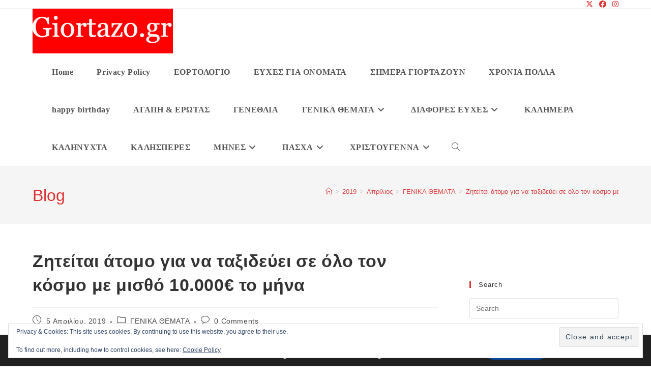

--- FILE ---
content_type: text/html; charset=UTF-8
request_url: https://www.giortazo.gr/2019/04/ziteitai-atomo-na-taxideyei-se-olo-ton-kosmo-mistho-10-000e-to-mina.html
body_size: 30024
content:
<!DOCTYPE html>
<html class="html" lang="el">
<head>
	<meta charset="UTF-8">
	<link rel="profile" href="https://gmpg.org/xfn/11">

	<meta name='robots' content='index, follow, max-image-preview:large, max-snippet:-1, max-video-preview:-1' />
<meta name="viewport" content="width=device-width, initial-scale=1">
	<!-- This site is optimized with the Yoast SEO plugin v26.7 - https://yoast.com/wordpress/plugins/seo/ -->
	<title>Ζητείται άτομο για να ταξιδεύει σε όλο τον κόσμο με μισθό 10.000€ το μήνα - Giortazo.gr</title>
	<link rel="canonical" href="https://www.giortazo.gr/2019/04/ziteitai-atomo-na-taxideyei-se-olo-ton-kosmo-mistho-10-000e-to-mina.html" />
	<meta property="og:locale" content="el_GR" />
	<meta property="og:type" content="article" />
	<meta property="og:title" content="Ζητείται άτομο για να ταξιδεύει σε όλο τον κόσμο με μισθό 10.000€ το μήνα - Giortazo.gr" />
	<meta property="og:description" content="Ζητείται άτομο για να ταξιδεύει σε όλο τον κόσμο με μισθό 10.000€ το μήνα Μία αγγελία για «ταξιδιάρες ψυχές» δημοσίευσε η Royal Caribbean και αμέσως έκανε το γύρο του διαδικτύου, κυρίως λόγω του job description: ζητείται άτομο να ταξιδεύει στον κόσμο και να εξερευνεί όλο τον πλανήτη – κυρίως τα μέρη στα οποία φτάνουν τα [&hellip;]" />
	<meta property="og:url" content="https://www.giortazo.gr/2019/04/ziteitai-atomo-na-taxideyei-se-olo-ton-kosmo-mistho-10-000e-to-mina.html" />
	<meta property="og:site_name" content="Giortazo.gr" />
	<meta property="article:published_time" content="2019-04-05T16:34:00+00:00" />
	<meta property="article:modified_time" content="2020-05-04T09:09:16+00:00" />
	<meta property="og:image" content="https://i2.wp.com/www.giortazo.gr/wp-content/uploads/2019/04/atomo-taxidevei-10000-evrw.jpg?fit=640%2C366&ssl=1" />
	<meta property="og:image:width" content="640" />
	<meta property="og:image:height" content="366" />
	<meta property="og:image:type" content="image/jpeg" />
	<meta name="author" content="admin" />
	<meta name="twitter:card" content="summary_large_image" />
	<meta name="twitter:label1" content="Συντάχθηκε από" />
	<meta name="twitter:data1" content="admin" />
	<script type="application/ld+json" class="yoast-schema-graph">{"@context":"https://schema.org","@graph":[{"@type":"Article","@id":"https://www.giortazo.gr/2019/04/ziteitai-atomo-na-taxideyei-se-olo-ton-kosmo-mistho-10-000e-to-mina.html#article","isPartOf":{"@id":"https://www.giortazo.gr/2019/04/ziteitai-atomo-na-taxideyei-se-olo-ton-kosmo-mistho-10-000e-to-mina.html"},"author":{"name":"admin","@id":"https://www.giortazo.gr/#/schema/person/02bfeb506f3372d49daaa4a20be0b168"},"headline":"Ζητείται άτομο για να ταξιδεύει σε όλο τον κόσμο με μισθό 10.000€ το μήνα","datePublished":"2019-04-05T16:34:00+00:00","dateModified":"2020-05-04T09:09:16+00:00","mainEntityOfPage":{"@id":"https://www.giortazo.gr/2019/04/ziteitai-atomo-na-taxideyei-se-olo-ton-kosmo-mistho-10-000e-to-mina.html"},"wordCount":27,"commentCount":0,"publisher":{"@id":"https://www.giortazo.gr/#organization"},"image":{"@id":"https://www.giortazo.gr/2019/04/ziteitai-atomo-na-taxideyei-se-olo-ton-kosmo-mistho-10-000e-to-mina.html#primaryimage"},"thumbnailUrl":"https://i0.wp.com/www.giortazo.gr/wp-content/uploads/2019/04/atomo-taxidevei-10000-evrw.jpg?fit=640%2C366&ssl=1","keywords":["Uncategorized"],"articleSection":["ΓΕΝΙΚΑ ΘΕΜΑΤΑ"],"inLanguage":"el","potentialAction":[{"@type":"CommentAction","name":"Comment","target":["https://www.giortazo.gr/2019/04/ziteitai-atomo-na-taxideyei-se-olo-ton-kosmo-mistho-10-000e-to-mina.html#respond"]}]},{"@type":"WebPage","@id":"https://www.giortazo.gr/2019/04/ziteitai-atomo-na-taxideyei-se-olo-ton-kosmo-mistho-10-000e-to-mina.html","url":"https://www.giortazo.gr/2019/04/ziteitai-atomo-na-taxideyei-se-olo-ton-kosmo-mistho-10-000e-to-mina.html","name":"Ζητείται άτομο για να ταξιδεύει σε όλο τον κόσμο με μισθό 10.000€ το μήνα - Giortazo.gr","isPartOf":{"@id":"https://www.giortazo.gr/#website"},"primaryImageOfPage":{"@id":"https://www.giortazo.gr/2019/04/ziteitai-atomo-na-taxideyei-se-olo-ton-kosmo-mistho-10-000e-to-mina.html#primaryimage"},"image":{"@id":"https://www.giortazo.gr/2019/04/ziteitai-atomo-na-taxideyei-se-olo-ton-kosmo-mistho-10-000e-to-mina.html#primaryimage"},"thumbnailUrl":"https://i0.wp.com/www.giortazo.gr/wp-content/uploads/2019/04/atomo-taxidevei-10000-evrw.jpg?fit=640%2C366&ssl=1","datePublished":"2019-04-05T16:34:00+00:00","dateModified":"2020-05-04T09:09:16+00:00","breadcrumb":{"@id":"https://www.giortazo.gr/2019/04/ziteitai-atomo-na-taxideyei-se-olo-ton-kosmo-mistho-10-000e-to-mina.html#breadcrumb"},"inLanguage":"el","potentialAction":[{"@type":"ReadAction","target":["https://www.giortazo.gr/2019/04/ziteitai-atomo-na-taxideyei-se-olo-ton-kosmo-mistho-10-000e-to-mina.html"]}]},{"@type":"ImageObject","inLanguage":"el","@id":"https://www.giortazo.gr/2019/04/ziteitai-atomo-na-taxideyei-se-olo-ton-kosmo-mistho-10-000e-to-mina.html#primaryimage","url":"https://i0.wp.com/www.giortazo.gr/wp-content/uploads/2019/04/atomo-taxidevei-10000-evrw.jpg?fit=640%2C366&ssl=1","contentUrl":"https://i0.wp.com/www.giortazo.gr/wp-content/uploads/2019/04/atomo-taxidevei-10000-evrw.jpg?fit=640%2C366&ssl=1","width":640,"height":366},{"@type":"BreadcrumbList","@id":"https://www.giortazo.gr/2019/04/ziteitai-atomo-na-taxideyei-se-olo-ton-kosmo-mistho-10-000e-to-mina.html#breadcrumb","itemListElement":[{"@type":"ListItem","position":1,"name":"Home","item":"https://www.giortazo.gr/"},{"@type":"ListItem","position":2,"name":"Ζητείται άτομο για να ταξιδεύει σε όλο τον κόσμο με μισθό 10.000€ το μήνα"}]},{"@type":"WebSite","@id":"https://www.giortazo.gr/#website","url":"https://www.giortazo.gr/","name":"Giortazo.gr","description":"Στείλτε ευχές γιορτής και γενεθλίων στα αγαπημένα σας πρόσωπα","publisher":{"@id":"https://www.giortazo.gr/#organization"},"potentialAction":[{"@type":"SearchAction","target":{"@type":"EntryPoint","urlTemplate":"https://www.giortazo.gr/?s={search_term_string}"},"query-input":{"@type":"PropertyValueSpecification","valueRequired":true,"valueName":"search_term_string"}}],"inLanguage":"el"},{"@type":"Organization","@id":"https://www.giortazo.gr/#organization","name":"Giortazo.gr","url":"https://www.giortazo.gr/","logo":{"@type":"ImageObject","inLanguage":"el","@id":"https://www.giortazo.gr/#/schema/logo/image/","url":"https://i0.wp.com/www.giortazo.gr/wp-content/uploads/2024/01/cropped-cropped-cropped-Untitled11-1-1.webp?fit=439%2C140&ssl=1","contentUrl":"https://i0.wp.com/www.giortazo.gr/wp-content/uploads/2024/01/cropped-cropped-cropped-Untitled11-1-1.webp?fit=439%2C140&ssl=1","width":439,"height":140,"caption":"Giortazo.gr"},"image":{"@id":"https://www.giortazo.gr/#/schema/logo/image/"}},{"@type":"Person","@id":"https://www.giortazo.gr/#/schema/person/02bfeb506f3372d49daaa4a20be0b168","name":"admin","image":{"@type":"ImageObject","inLanguage":"el","@id":"https://www.giortazo.gr/#/schema/person/image/","url":"https://secure.gravatar.com/avatar/?s=96&d=mm&r=g","contentUrl":"https://secure.gravatar.com/avatar/?s=96&d=mm&r=g","caption":"admin"},"url":"https://www.giortazo.gr/author/05690089799267907025"}]}</script>
	<!-- / Yoast SEO plugin. -->


<link rel='dns-prefetch' href='//static.addtoany.com' />
<link rel='dns-prefetch' href='//stats.wp.com' />
<link rel='dns-prefetch' href='//widgets.wp.com' />
<link rel='dns-prefetch' href='//s0.wp.com' />
<link rel='dns-prefetch' href='//0.gravatar.com' />
<link rel='dns-prefetch' href='//1.gravatar.com' />
<link rel='dns-prefetch' href='//2.gravatar.com' />
<link rel='preconnect' href='//i0.wp.com' />
<script id="wpp-js" src="https://www.giortazo.gr/wp-content/plugins/wordpress-popular-posts/assets/js/wpp.min.js?ver=7.3.6" data-sampling="0" data-sampling-rate="100" data-api-url="https://www.giortazo.gr/wp-json/wordpress-popular-posts" data-post-id="14336" data-token="1802f50bf4" data-lang="0" data-debug="0"></script>
<style id='wp-img-auto-sizes-contain-inline-css'>
img:is([sizes=auto i],[sizes^="auto," i]){contain-intrinsic-size:3000px 1500px}
/*# sourceURL=wp-img-auto-sizes-contain-inline-css */
</style>
<link rel='stylesheet' id='jetpack_related-posts-css' href='https://www.giortazo.gr/wp-content/plugins/jetpack/modules/related-posts/related-posts.css?ver=20240116' media='all' />
<style id='wp-emoji-styles-inline-css'>

	img.wp-smiley, img.emoji {
		display: inline !important;
		border: none !important;
		box-shadow: none !important;
		height: 1em !important;
		width: 1em !important;
		margin: 0 0.07em !important;
		vertical-align: -0.1em !important;
		background: none !important;
		padding: 0 !important;
	}
/*# sourceURL=wp-emoji-styles-inline-css */
</style>
<style id='wp-block-library-inline-css'>
:root{--wp-block-synced-color:#7a00df;--wp-block-synced-color--rgb:122,0,223;--wp-bound-block-color:var(--wp-block-synced-color);--wp-editor-canvas-background:#ddd;--wp-admin-theme-color:#007cba;--wp-admin-theme-color--rgb:0,124,186;--wp-admin-theme-color-darker-10:#006ba1;--wp-admin-theme-color-darker-10--rgb:0,107,160.5;--wp-admin-theme-color-darker-20:#005a87;--wp-admin-theme-color-darker-20--rgb:0,90,135;--wp-admin-border-width-focus:2px}@media (min-resolution:192dpi){:root{--wp-admin-border-width-focus:1.5px}}.wp-element-button{cursor:pointer}:root .has-very-light-gray-background-color{background-color:#eee}:root .has-very-dark-gray-background-color{background-color:#313131}:root .has-very-light-gray-color{color:#eee}:root .has-very-dark-gray-color{color:#313131}:root .has-vivid-green-cyan-to-vivid-cyan-blue-gradient-background{background:linear-gradient(135deg,#00d084,#0693e3)}:root .has-purple-crush-gradient-background{background:linear-gradient(135deg,#34e2e4,#4721fb 50%,#ab1dfe)}:root .has-hazy-dawn-gradient-background{background:linear-gradient(135deg,#faaca8,#dad0ec)}:root .has-subdued-olive-gradient-background{background:linear-gradient(135deg,#fafae1,#67a671)}:root .has-atomic-cream-gradient-background{background:linear-gradient(135deg,#fdd79a,#004a59)}:root .has-nightshade-gradient-background{background:linear-gradient(135deg,#330968,#31cdcf)}:root .has-midnight-gradient-background{background:linear-gradient(135deg,#020381,#2874fc)}:root{--wp--preset--font-size--normal:16px;--wp--preset--font-size--huge:42px}.has-regular-font-size{font-size:1em}.has-larger-font-size{font-size:2.625em}.has-normal-font-size{font-size:var(--wp--preset--font-size--normal)}.has-huge-font-size{font-size:var(--wp--preset--font-size--huge)}.has-text-align-center{text-align:center}.has-text-align-left{text-align:left}.has-text-align-right{text-align:right}.has-fit-text{white-space:nowrap!important}#end-resizable-editor-section{display:none}.aligncenter{clear:both}.items-justified-left{justify-content:flex-start}.items-justified-center{justify-content:center}.items-justified-right{justify-content:flex-end}.items-justified-space-between{justify-content:space-between}.screen-reader-text{border:0;clip-path:inset(50%);height:1px;margin:-1px;overflow:hidden;padding:0;position:absolute;width:1px;word-wrap:normal!important}.screen-reader-text:focus{background-color:#ddd;clip-path:none;color:#444;display:block;font-size:1em;height:auto;left:5px;line-height:normal;padding:15px 23px 14px;text-decoration:none;top:5px;width:auto;z-index:100000}html :where(.has-border-color){border-style:solid}html :where([style*=border-top-color]){border-top-style:solid}html :where([style*=border-right-color]){border-right-style:solid}html :where([style*=border-bottom-color]){border-bottom-style:solid}html :where([style*=border-left-color]){border-left-style:solid}html :where([style*=border-width]){border-style:solid}html :where([style*=border-top-width]){border-top-style:solid}html :where([style*=border-right-width]){border-right-style:solid}html :where([style*=border-bottom-width]){border-bottom-style:solid}html :where([style*=border-left-width]){border-left-style:solid}html :where(img[class*=wp-image-]){height:auto;max-width:100%}:where(figure){margin:0 0 1em}html :where(.is-position-sticky){--wp-admin--admin-bar--position-offset:var(--wp-admin--admin-bar--height,0px)}@media screen and (max-width:600px){html :where(.is-position-sticky){--wp-admin--admin-bar--position-offset:0px}}

/*# sourceURL=wp-block-library-inline-css */
</style><style id='global-styles-inline-css'>
:root{--wp--preset--aspect-ratio--square: 1;--wp--preset--aspect-ratio--4-3: 4/3;--wp--preset--aspect-ratio--3-4: 3/4;--wp--preset--aspect-ratio--3-2: 3/2;--wp--preset--aspect-ratio--2-3: 2/3;--wp--preset--aspect-ratio--16-9: 16/9;--wp--preset--aspect-ratio--9-16: 9/16;--wp--preset--color--black: #000000;--wp--preset--color--cyan-bluish-gray: #abb8c3;--wp--preset--color--white: #ffffff;--wp--preset--color--pale-pink: #f78da7;--wp--preset--color--vivid-red: #cf2e2e;--wp--preset--color--luminous-vivid-orange: #ff6900;--wp--preset--color--luminous-vivid-amber: #fcb900;--wp--preset--color--light-green-cyan: #7bdcb5;--wp--preset--color--vivid-green-cyan: #00d084;--wp--preset--color--pale-cyan-blue: #8ed1fc;--wp--preset--color--vivid-cyan-blue: #0693e3;--wp--preset--color--vivid-purple: #9b51e0;--wp--preset--gradient--vivid-cyan-blue-to-vivid-purple: linear-gradient(135deg,rgb(6,147,227) 0%,rgb(155,81,224) 100%);--wp--preset--gradient--light-green-cyan-to-vivid-green-cyan: linear-gradient(135deg,rgb(122,220,180) 0%,rgb(0,208,130) 100%);--wp--preset--gradient--luminous-vivid-amber-to-luminous-vivid-orange: linear-gradient(135deg,rgb(252,185,0) 0%,rgb(255,105,0) 100%);--wp--preset--gradient--luminous-vivid-orange-to-vivid-red: linear-gradient(135deg,rgb(255,105,0) 0%,rgb(207,46,46) 100%);--wp--preset--gradient--very-light-gray-to-cyan-bluish-gray: linear-gradient(135deg,rgb(238,238,238) 0%,rgb(169,184,195) 100%);--wp--preset--gradient--cool-to-warm-spectrum: linear-gradient(135deg,rgb(74,234,220) 0%,rgb(151,120,209) 20%,rgb(207,42,186) 40%,rgb(238,44,130) 60%,rgb(251,105,98) 80%,rgb(254,248,76) 100%);--wp--preset--gradient--blush-light-purple: linear-gradient(135deg,rgb(255,206,236) 0%,rgb(152,150,240) 100%);--wp--preset--gradient--blush-bordeaux: linear-gradient(135deg,rgb(254,205,165) 0%,rgb(254,45,45) 50%,rgb(107,0,62) 100%);--wp--preset--gradient--luminous-dusk: linear-gradient(135deg,rgb(255,203,112) 0%,rgb(199,81,192) 50%,rgb(65,88,208) 100%);--wp--preset--gradient--pale-ocean: linear-gradient(135deg,rgb(255,245,203) 0%,rgb(182,227,212) 50%,rgb(51,167,181) 100%);--wp--preset--gradient--electric-grass: linear-gradient(135deg,rgb(202,248,128) 0%,rgb(113,206,126) 100%);--wp--preset--gradient--midnight: linear-gradient(135deg,rgb(2,3,129) 0%,rgb(40,116,252) 100%);--wp--preset--font-size--small: 13px;--wp--preset--font-size--medium: 20px;--wp--preset--font-size--large: 36px;--wp--preset--font-size--x-large: 42px;--wp--preset--spacing--20: 0.44rem;--wp--preset--spacing--30: 0.67rem;--wp--preset--spacing--40: 1rem;--wp--preset--spacing--50: 1.5rem;--wp--preset--spacing--60: 2.25rem;--wp--preset--spacing--70: 3.38rem;--wp--preset--spacing--80: 5.06rem;--wp--preset--shadow--natural: 6px 6px 9px rgba(0, 0, 0, 0.2);--wp--preset--shadow--deep: 12px 12px 50px rgba(0, 0, 0, 0.4);--wp--preset--shadow--sharp: 6px 6px 0px rgba(0, 0, 0, 0.2);--wp--preset--shadow--outlined: 6px 6px 0px -3px rgb(255, 255, 255), 6px 6px rgb(0, 0, 0);--wp--preset--shadow--crisp: 6px 6px 0px rgb(0, 0, 0);}:where(.is-layout-flex){gap: 0.5em;}:where(.is-layout-grid){gap: 0.5em;}body .is-layout-flex{display: flex;}.is-layout-flex{flex-wrap: wrap;align-items: center;}.is-layout-flex > :is(*, div){margin: 0;}body .is-layout-grid{display: grid;}.is-layout-grid > :is(*, div){margin: 0;}:where(.wp-block-columns.is-layout-flex){gap: 2em;}:where(.wp-block-columns.is-layout-grid){gap: 2em;}:where(.wp-block-post-template.is-layout-flex){gap: 1.25em;}:where(.wp-block-post-template.is-layout-grid){gap: 1.25em;}.has-black-color{color: var(--wp--preset--color--black) !important;}.has-cyan-bluish-gray-color{color: var(--wp--preset--color--cyan-bluish-gray) !important;}.has-white-color{color: var(--wp--preset--color--white) !important;}.has-pale-pink-color{color: var(--wp--preset--color--pale-pink) !important;}.has-vivid-red-color{color: var(--wp--preset--color--vivid-red) !important;}.has-luminous-vivid-orange-color{color: var(--wp--preset--color--luminous-vivid-orange) !important;}.has-luminous-vivid-amber-color{color: var(--wp--preset--color--luminous-vivid-amber) !important;}.has-light-green-cyan-color{color: var(--wp--preset--color--light-green-cyan) !important;}.has-vivid-green-cyan-color{color: var(--wp--preset--color--vivid-green-cyan) !important;}.has-pale-cyan-blue-color{color: var(--wp--preset--color--pale-cyan-blue) !important;}.has-vivid-cyan-blue-color{color: var(--wp--preset--color--vivid-cyan-blue) !important;}.has-vivid-purple-color{color: var(--wp--preset--color--vivid-purple) !important;}.has-black-background-color{background-color: var(--wp--preset--color--black) !important;}.has-cyan-bluish-gray-background-color{background-color: var(--wp--preset--color--cyan-bluish-gray) !important;}.has-white-background-color{background-color: var(--wp--preset--color--white) !important;}.has-pale-pink-background-color{background-color: var(--wp--preset--color--pale-pink) !important;}.has-vivid-red-background-color{background-color: var(--wp--preset--color--vivid-red) !important;}.has-luminous-vivid-orange-background-color{background-color: var(--wp--preset--color--luminous-vivid-orange) !important;}.has-luminous-vivid-amber-background-color{background-color: var(--wp--preset--color--luminous-vivid-amber) !important;}.has-light-green-cyan-background-color{background-color: var(--wp--preset--color--light-green-cyan) !important;}.has-vivid-green-cyan-background-color{background-color: var(--wp--preset--color--vivid-green-cyan) !important;}.has-pale-cyan-blue-background-color{background-color: var(--wp--preset--color--pale-cyan-blue) !important;}.has-vivid-cyan-blue-background-color{background-color: var(--wp--preset--color--vivid-cyan-blue) !important;}.has-vivid-purple-background-color{background-color: var(--wp--preset--color--vivid-purple) !important;}.has-black-border-color{border-color: var(--wp--preset--color--black) !important;}.has-cyan-bluish-gray-border-color{border-color: var(--wp--preset--color--cyan-bluish-gray) !important;}.has-white-border-color{border-color: var(--wp--preset--color--white) !important;}.has-pale-pink-border-color{border-color: var(--wp--preset--color--pale-pink) !important;}.has-vivid-red-border-color{border-color: var(--wp--preset--color--vivid-red) !important;}.has-luminous-vivid-orange-border-color{border-color: var(--wp--preset--color--luminous-vivid-orange) !important;}.has-luminous-vivid-amber-border-color{border-color: var(--wp--preset--color--luminous-vivid-amber) !important;}.has-light-green-cyan-border-color{border-color: var(--wp--preset--color--light-green-cyan) !important;}.has-vivid-green-cyan-border-color{border-color: var(--wp--preset--color--vivid-green-cyan) !important;}.has-pale-cyan-blue-border-color{border-color: var(--wp--preset--color--pale-cyan-blue) !important;}.has-vivid-cyan-blue-border-color{border-color: var(--wp--preset--color--vivid-cyan-blue) !important;}.has-vivid-purple-border-color{border-color: var(--wp--preset--color--vivid-purple) !important;}.has-vivid-cyan-blue-to-vivid-purple-gradient-background{background: var(--wp--preset--gradient--vivid-cyan-blue-to-vivid-purple) !important;}.has-light-green-cyan-to-vivid-green-cyan-gradient-background{background: var(--wp--preset--gradient--light-green-cyan-to-vivid-green-cyan) !important;}.has-luminous-vivid-amber-to-luminous-vivid-orange-gradient-background{background: var(--wp--preset--gradient--luminous-vivid-amber-to-luminous-vivid-orange) !important;}.has-luminous-vivid-orange-to-vivid-red-gradient-background{background: var(--wp--preset--gradient--luminous-vivid-orange-to-vivid-red) !important;}.has-very-light-gray-to-cyan-bluish-gray-gradient-background{background: var(--wp--preset--gradient--very-light-gray-to-cyan-bluish-gray) !important;}.has-cool-to-warm-spectrum-gradient-background{background: var(--wp--preset--gradient--cool-to-warm-spectrum) !important;}.has-blush-light-purple-gradient-background{background: var(--wp--preset--gradient--blush-light-purple) !important;}.has-blush-bordeaux-gradient-background{background: var(--wp--preset--gradient--blush-bordeaux) !important;}.has-luminous-dusk-gradient-background{background: var(--wp--preset--gradient--luminous-dusk) !important;}.has-pale-ocean-gradient-background{background: var(--wp--preset--gradient--pale-ocean) !important;}.has-electric-grass-gradient-background{background: var(--wp--preset--gradient--electric-grass) !important;}.has-midnight-gradient-background{background: var(--wp--preset--gradient--midnight) !important;}.has-small-font-size{font-size: var(--wp--preset--font-size--small) !important;}.has-medium-font-size{font-size: var(--wp--preset--font-size--medium) !important;}.has-large-font-size{font-size: var(--wp--preset--font-size--large) !important;}.has-x-large-font-size{font-size: var(--wp--preset--font-size--x-large) !important;}
/*# sourceURL=global-styles-inline-css */
</style>

<style id='classic-theme-styles-inline-css'>
/*! This file is auto-generated */
.wp-block-button__link{color:#fff;background-color:#32373c;border-radius:9999px;box-shadow:none;text-decoration:none;padding:calc(.667em + 2px) calc(1.333em + 2px);font-size:1.125em}.wp-block-file__button{background:#32373c;color:#fff;text-decoration:none}
/*# sourceURL=/wp-includes/css/classic-themes.min.css */
</style>
<link rel='stylesheet' id='wordpress-popular-posts-css-css' href='https://www.giortazo.gr/wp-content/plugins/wordpress-popular-posts/assets/css/wpp.css?ver=7.3.6' media='all' />
<link rel='stylesheet' id='font-awesome-css' href='https://www.giortazo.gr/wp-content/themes/oceanwp/assets/fonts/fontawesome/css/all.min.css?ver=6.7.2' media='all' />
<link rel='stylesheet' id='simple-line-icons-css' href='https://www.giortazo.gr/wp-content/themes/oceanwp/assets/css/third/simple-line-icons.min.css?ver=2.4.0' media='all' />
<link rel='stylesheet' id='oceanwp-style-css' href='https://www.giortazo.gr/wp-content/themes/oceanwp/assets/css/style.min.css?ver=4.1.4' media='all' />
<link rel='stylesheet' id='jetpack_likes-css' href='https://www.giortazo.gr/wp-content/plugins/jetpack/modules/likes/style.css?ver=15.4' media='all' />
<link rel='stylesheet' id='recent-posts-widget-with-thumbnails-public-style-css' href='https://www.giortazo.gr/wp-content/plugins/recent-posts-widget-with-thumbnails/public.css?ver=7.1.1' media='all' />
<style id='jetpack_facebook_likebox-inline-css'>
.widget_facebook_likebox {
	overflow: hidden;
}

/*# sourceURL=https://www.giortazo.gr/wp-content/plugins/jetpack/modules/widgets/facebook-likebox/style.css */
</style>
<link rel='stylesheet' id='addtoany-css' href='https://www.giortazo.gr/wp-content/plugins/add-to-any/addtoany.min.css?ver=1.16' media='all' />
<link rel='stylesheet' id='moove_gdpr_frontend-css' href='https://www.giortazo.gr/wp-content/plugins/gdpr-cookie-compliance/dist/styles/gdpr-main.css?ver=5.0.9' media='all' />
<style id='moove_gdpr_frontend-inline-css'>
#moove_gdpr_cookie_modal,#moove_gdpr_cookie_info_bar,.gdpr_cookie_settings_shortcode_content{font-family:&#039;Nunito&#039;,sans-serif}#moove_gdpr_save_popup_settings_button{background-color:#373737;color:#fff}#moove_gdpr_save_popup_settings_button:hover{background-color:#000}#moove_gdpr_cookie_info_bar .moove-gdpr-info-bar-container .moove-gdpr-info-bar-content a.mgbutton,#moove_gdpr_cookie_info_bar .moove-gdpr-info-bar-container .moove-gdpr-info-bar-content button.mgbutton{background-color:#0C4DA2}#moove_gdpr_cookie_modal .moove-gdpr-modal-content .moove-gdpr-modal-footer-content .moove-gdpr-button-holder a.mgbutton,#moove_gdpr_cookie_modal .moove-gdpr-modal-content .moove-gdpr-modal-footer-content .moove-gdpr-button-holder button.mgbutton,.gdpr_cookie_settings_shortcode_content .gdpr-shr-button.button-green{background-color:#0C4DA2;border-color:#0C4DA2}#moove_gdpr_cookie_modal .moove-gdpr-modal-content .moove-gdpr-modal-footer-content .moove-gdpr-button-holder a.mgbutton:hover,#moove_gdpr_cookie_modal .moove-gdpr-modal-content .moove-gdpr-modal-footer-content .moove-gdpr-button-holder button.mgbutton:hover,.gdpr_cookie_settings_shortcode_content .gdpr-shr-button.button-green:hover{background-color:#fff;color:#0C4DA2}#moove_gdpr_cookie_modal .moove-gdpr-modal-content .moove-gdpr-modal-close i,#moove_gdpr_cookie_modal .moove-gdpr-modal-content .moove-gdpr-modal-close span.gdpr-icon{background-color:#0C4DA2;border:1px solid #0C4DA2}#moove_gdpr_cookie_info_bar span.moove-gdpr-infobar-allow-all.focus-g,#moove_gdpr_cookie_info_bar span.moove-gdpr-infobar-allow-all:focus,#moove_gdpr_cookie_info_bar button.moove-gdpr-infobar-allow-all.focus-g,#moove_gdpr_cookie_info_bar button.moove-gdpr-infobar-allow-all:focus,#moove_gdpr_cookie_info_bar span.moove-gdpr-infobar-reject-btn.focus-g,#moove_gdpr_cookie_info_bar span.moove-gdpr-infobar-reject-btn:focus,#moove_gdpr_cookie_info_bar button.moove-gdpr-infobar-reject-btn.focus-g,#moove_gdpr_cookie_info_bar button.moove-gdpr-infobar-reject-btn:focus,#moove_gdpr_cookie_info_bar span.change-settings-button.focus-g,#moove_gdpr_cookie_info_bar span.change-settings-button:focus,#moove_gdpr_cookie_info_bar button.change-settings-button.focus-g,#moove_gdpr_cookie_info_bar button.change-settings-button:focus{-webkit-box-shadow:0 0 1px 3px #0C4DA2;-moz-box-shadow:0 0 1px 3px #0C4DA2;box-shadow:0 0 1px 3px #0C4DA2}#moove_gdpr_cookie_modal .moove-gdpr-modal-content .moove-gdpr-modal-close i:hover,#moove_gdpr_cookie_modal .moove-gdpr-modal-content .moove-gdpr-modal-close span.gdpr-icon:hover,#moove_gdpr_cookie_info_bar span[data-href]>u.change-settings-button{color:#0C4DA2}#moove_gdpr_cookie_modal .moove-gdpr-modal-content .moove-gdpr-modal-left-content #moove-gdpr-menu li.menu-item-selected a span.gdpr-icon,#moove_gdpr_cookie_modal .moove-gdpr-modal-content .moove-gdpr-modal-left-content #moove-gdpr-menu li.menu-item-selected button span.gdpr-icon{color:inherit}#moove_gdpr_cookie_modal .moove-gdpr-modal-content .moove-gdpr-modal-left-content #moove-gdpr-menu li a span.gdpr-icon,#moove_gdpr_cookie_modal .moove-gdpr-modal-content .moove-gdpr-modal-left-content #moove-gdpr-menu li button span.gdpr-icon{color:inherit}#moove_gdpr_cookie_modal .gdpr-acc-link{line-height:0;font-size:0;color:transparent;position:absolute}#moove_gdpr_cookie_modal .moove-gdpr-modal-content .moove-gdpr-modal-close:hover i,#moove_gdpr_cookie_modal .moove-gdpr-modal-content .moove-gdpr-modal-left-content #moove-gdpr-menu li a,#moove_gdpr_cookie_modal .moove-gdpr-modal-content .moove-gdpr-modal-left-content #moove-gdpr-menu li button,#moove_gdpr_cookie_modal .moove-gdpr-modal-content .moove-gdpr-modal-left-content #moove-gdpr-menu li button i,#moove_gdpr_cookie_modal .moove-gdpr-modal-content .moove-gdpr-modal-left-content #moove-gdpr-menu li a i,#moove_gdpr_cookie_modal .moove-gdpr-modal-content .moove-gdpr-tab-main .moove-gdpr-tab-main-content a:hover,#moove_gdpr_cookie_info_bar.moove-gdpr-dark-scheme .moove-gdpr-info-bar-container .moove-gdpr-info-bar-content a.mgbutton:hover,#moove_gdpr_cookie_info_bar.moove-gdpr-dark-scheme .moove-gdpr-info-bar-container .moove-gdpr-info-bar-content button.mgbutton:hover,#moove_gdpr_cookie_info_bar.moove-gdpr-dark-scheme .moove-gdpr-info-bar-container .moove-gdpr-info-bar-content a:hover,#moove_gdpr_cookie_info_bar.moove-gdpr-dark-scheme .moove-gdpr-info-bar-container .moove-gdpr-info-bar-content button:hover,#moove_gdpr_cookie_info_bar.moove-gdpr-dark-scheme .moove-gdpr-info-bar-container .moove-gdpr-info-bar-content span.change-settings-button:hover,#moove_gdpr_cookie_info_bar.moove-gdpr-dark-scheme .moove-gdpr-info-bar-container .moove-gdpr-info-bar-content button.change-settings-button:hover,#moove_gdpr_cookie_info_bar.moove-gdpr-dark-scheme .moove-gdpr-info-bar-container .moove-gdpr-info-bar-content u.change-settings-button:hover,#moove_gdpr_cookie_info_bar span[data-href]>u.change-settings-button,#moove_gdpr_cookie_info_bar.moove-gdpr-dark-scheme .moove-gdpr-info-bar-container .moove-gdpr-info-bar-content a.mgbutton.focus-g,#moove_gdpr_cookie_info_bar.moove-gdpr-dark-scheme .moove-gdpr-info-bar-container .moove-gdpr-info-bar-content button.mgbutton.focus-g,#moove_gdpr_cookie_info_bar.moove-gdpr-dark-scheme .moove-gdpr-info-bar-container .moove-gdpr-info-bar-content a.focus-g,#moove_gdpr_cookie_info_bar.moove-gdpr-dark-scheme .moove-gdpr-info-bar-container .moove-gdpr-info-bar-content button.focus-g,#moove_gdpr_cookie_info_bar.moove-gdpr-dark-scheme .moove-gdpr-info-bar-container .moove-gdpr-info-bar-content a.mgbutton:focus,#moove_gdpr_cookie_info_bar.moove-gdpr-dark-scheme .moove-gdpr-info-bar-container .moove-gdpr-info-bar-content button.mgbutton:focus,#moove_gdpr_cookie_info_bar.moove-gdpr-dark-scheme .moove-gdpr-info-bar-container .moove-gdpr-info-bar-content a:focus,#moove_gdpr_cookie_info_bar.moove-gdpr-dark-scheme .moove-gdpr-info-bar-container .moove-gdpr-info-bar-content button:focus,#moove_gdpr_cookie_info_bar.moove-gdpr-dark-scheme .moove-gdpr-info-bar-container .moove-gdpr-info-bar-content span.change-settings-button.focus-g,span.change-settings-button:focus,button.change-settings-button.focus-g,button.change-settings-button:focus,#moove_gdpr_cookie_info_bar.moove-gdpr-dark-scheme .moove-gdpr-info-bar-container .moove-gdpr-info-bar-content u.change-settings-button.focus-g,#moove_gdpr_cookie_info_bar.moove-gdpr-dark-scheme .moove-gdpr-info-bar-container .moove-gdpr-info-bar-content u.change-settings-button:focus{color:#0C4DA2}#moove_gdpr_cookie_modal .moove-gdpr-branding.focus-g span,#moove_gdpr_cookie_modal .moove-gdpr-modal-content .moove-gdpr-tab-main a.focus-g,#moove_gdpr_cookie_modal .moove-gdpr-modal-content .moove-gdpr-tab-main .gdpr-cd-details-toggle.focus-g{color:#0C4DA2}#moove_gdpr_cookie_modal.gdpr_lightbox-hide{display:none}
/*# sourceURL=moove_gdpr_frontend-inline-css */
</style>
<link rel='stylesheet' id='sharedaddy-css' href='https://www.giortazo.gr/wp-content/plugins/jetpack/modules/sharedaddy/sharing.css?ver=15.4' media='all' />
<link rel='stylesheet' id='social-logos-css' href='https://www.giortazo.gr/wp-content/plugins/jetpack/_inc/social-logos/social-logos.min.css?ver=15.4' media='all' />
<script id="jetpack_related-posts-js-extra">
var related_posts_js_options = {"post_heading":"h4"};
//# sourceURL=jetpack_related-posts-js-extra
</script>
<script src="https://www.giortazo.gr/wp-content/plugins/jetpack/_inc/build/related-posts/related-posts.min.js?ver=20240116" id="jetpack_related-posts-js"></script>
<script id="addtoany-core-js-before">
window.a2a_config=window.a2a_config||{};a2a_config.callbacks=[];a2a_config.overlays=[];a2a_config.templates={};a2a_localize = {
	Share: "Μοιραστείτε",
	Save: "Αποθήκευση",
	Subscribe: "Εγγραφείτε",
	Email: "Email",
	Bookmark: "Προσθήκη στα Αγαπημένα",
	ShowAll: "Προβολή όλων",
	ShowLess: "Προβολή λιγότερων",
	FindServices: "Αναζήτηση υπηρεσίας(ιών)",
	FindAnyServiceToAddTo: "Άμεση προσθήκη κάθε υπηρεσίας",
	PoweredBy: "Powered by",
	ShareViaEmail: "Μοιραστείτε μέσω e-mail",
	SubscribeViaEmail: "Εγγραφείτε μέσω e-mail",
	BookmarkInYourBrowser: "Προσθήκη στα Αγαπημένα μέσα από τον σελιδοδείκτη σας",
	BookmarkInstructions: "Πατήστε Ctrl+D or \u2318+D για να προσθέσετε τη σελίδα στα Αγαπημένα σας",
	AddToYourFavorites: "Προσθήκη στα Αγαπημένα",
	SendFromWebOrProgram: "Αποστολή από οποιοδήποτε e-mail διεύθυνση ή e-mail πρόγραμμα",
	EmailProgram: "E-mail πρόγραμμα",
	More: "Περισσότερα &#8230;",
	ThanksForSharing: "Ευχαριστώ για την κοινοποίηση!",
	ThanksForFollowing: "Ευχαριστώ που με ακολουθείτε!"
};


//# sourceURL=addtoany-core-js-before
</script>
<script defer src="https://static.addtoany.com/menu/page.js" id="addtoany-core-js"></script>
<script src="https://www.giortazo.gr/wp-includes/js/jquery/jquery.min.js?ver=3.7.1" id="jquery-core-js"></script>
<script src="https://www.giortazo.gr/wp-includes/js/jquery/jquery-migrate.min.js?ver=3.4.1" id="jquery-migrate-js"></script>
<script defer src="https://www.giortazo.gr/wp-content/plugins/add-to-any/addtoany.min.js?ver=1.1" id="addtoany-jquery-js"></script>
	<style>img#wpstats{display:none}</style>
		            <style id="wpp-loading-animation-styles">@-webkit-keyframes bgslide{from{background-position-x:0}to{background-position-x:-200%}}@keyframes bgslide{from{background-position-x:0}to{background-position-x:-200%}}.wpp-widget-block-placeholder,.wpp-shortcode-placeholder{margin:0 auto;width:60px;height:3px;background:#dd3737;background:linear-gradient(90deg,#dd3737 0%,#571313 10%,#dd3737 100%);background-size:200% auto;border-radius:3px;-webkit-animation:bgslide 1s infinite linear;animation:bgslide 1s infinite linear}</style>
            <link rel="icon" href="https://i0.wp.com/www.giortazo.gr/wp-content/uploads/2022/10/cropped-Untitled11-1.png?fit=32%2C32&#038;ssl=1" sizes="32x32" />
<link rel="icon" href="https://i0.wp.com/www.giortazo.gr/wp-content/uploads/2022/10/cropped-Untitled11-1.png?fit=192%2C192&#038;ssl=1" sizes="192x192" />
<link rel="apple-touch-icon" href="https://i0.wp.com/www.giortazo.gr/wp-content/uploads/2022/10/cropped-Untitled11-1.png?fit=180%2C180&#038;ssl=1" />
<meta name="msapplication-TileImage" content="https://i0.wp.com/www.giortazo.gr/wp-content/uploads/2022/10/cropped-Untitled11-1.png?fit=270%2C270&#038;ssl=1" />
<!-- OceanWP CSS -->
<style type="text/css">
/* Colors */a:hover,a.light:hover,.theme-heading .text::before,.theme-heading .text::after,#top-bar-content >a:hover,#top-bar-social li.oceanwp-email a:hover,#site-navigation-wrap .dropdown-menu >li >a:hover,#site-header.medium-header #medium-searchform button:hover,.oceanwp-mobile-menu-icon a:hover,.blog-entry.post .blog-entry-header .entry-title a:hover,.blog-entry.post .blog-entry-readmore a:hover,.blog-entry.thumbnail-entry .blog-entry-category a,ul.meta li a:hover,.dropcap,.single nav.post-navigation .nav-links .title,body .related-post-title a:hover,body #wp-calendar caption,body .contact-info-widget.default i,body .contact-info-widget.big-icons i,body .custom-links-widget .oceanwp-custom-links li a:hover,body .custom-links-widget .oceanwp-custom-links li a:hover:before,body .posts-thumbnails-widget li a:hover,body .social-widget li.oceanwp-email a:hover,.comment-author .comment-meta .comment-reply-link,#respond #cancel-comment-reply-link:hover,#footer-widgets .footer-box a:hover,#footer-bottom a:hover,#footer-bottom #footer-bottom-menu a:hover,.sidr a:hover,.sidr-class-dropdown-toggle:hover,.sidr-class-menu-item-has-children.active >a,.sidr-class-menu-item-has-children.active >a >.sidr-class-dropdown-toggle,input[type=checkbox]:checked:before{color:#dd3333}.single nav.post-navigation .nav-links .title .owp-icon use,.blog-entry.post .blog-entry-readmore a:hover .owp-icon use,body .contact-info-widget.default .owp-icon use,body .contact-info-widget.big-icons .owp-icon use{stroke:#dd3333}input[type="button"],input[type="reset"],input[type="submit"],button[type="submit"],.button,#site-navigation-wrap .dropdown-menu >li.btn >a >span,.thumbnail:hover i,.thumbnail:hover .link-post-svg-icon,.post-quote-content,.omw-modal .omw-close-modal,body .contact-info-widget.big-icons li:hover i,body .contact-info-widget.big-icons li:hover .owp-icon,body div.wpforms-container-full .wpforms-form input[type=submit],body div.wpforms-container-full .wpforms-form button[type=submit],body div.wpforms-container-full .wpforms-form .wpforms-page-button,.woocommerce-cart .wp-element-button,.woocommerce-checkout .wp-element-button,.wp-block-button__link{background-color:#dd3333}.widget-title{border-color:#dd3333}blockquote{border-color:#dd3333}.wp-block-quote{border-color:#dd3333}#searchform-dropdown{border-color:#dd3333}.dropdown-menu .sub-menu{border-color:#dd3333}.blog-entry.large-entry .blog-entry-readmore a:hover{border-color:#dd3333}.oceanwp-newsletter-form-wrap input[type="email"]:focus{border-color:#dd3333}.social-widget li.oceanwp-email a:hover{border-color:#dd3333}#respond #cancel-comment-reply-link:hover{border-color:#dd3333}body .contact-info-widget.big-icons li:hover i{border-color:#dd3333}body .contact-info-widget.big-icons li:hover .owp-icon{border-color:#dd3333}#footer-widgets .oceanwp-newsletter-form-wrap input[type="email"]:focus{border-color:#dd3333}a{color:#dd4040}a .owp-icon use{stroke:#dd4040}body .theme-button,body input[type="submit"],body button[type="submit"],body button,body .button,body div.wpforms-container-full .wpforms-form input[type=submit],body div.wpforms-container-full .wpforms-form button[type=submit],body div.wpforms-container-full .wpforms-form .wpforms-page-button,.woocommerce-cart .wp-element-button,.woocommerce-checkout .wp-element-button,.wp-block-button__link{border-color:#ffffff}body .theme-button:hover,body input[type="submit"]:hover,body button[type="submit"]:hover,body button:hover,body .button:hover,body div.wpforms-container-full .wpforms-form input[type=submit]:hover,body div.wpforms-container-full .wpforms-form input[type=submit]:active,body div.wpforms-container-full .wpforms-form button[type=submit]:hover,body div.wpforms-container-full .wpforms-form button[type=submit]:active,body div.wpforms-container-full .wpforms-form .wpforms-page-button:hover,body div.wpforms-container-full .wpforms-form .wpforms-page-button:active,.woocommerce-cart .wp-element-button:hover,.woocommerce-checkout .wp-element-button:hover,.wp-block-button__link:hover{border-color:#ffffff}.page-header .page-header-title,.page-header.background-image-page-header .page-header-title{color:#dd3333}h1{color:#d33030}h3{color:#dd0b0b}h4{color:#dd0b0b}/* OceanWP Style Settings CSS */.theme-button,input[type="submit"],button[type="submit"],button,.button,body div.wpforms-container-full .wpforms-form input[type=submit],body div.wpforms-container-full .wpforms-form button[type=submit],body div.wpforms-container-full .wpforms-form .wpforms-page-button{border-style:solid}.theme-button,input[type="submit"],button[type="submit"],button,.button,body div.wpforms-container-full .wpforms-form input[type=submit],body div.wpforms-container-full .wpforms-form button[type=submit],body div.wpforms-container-full .wpforms-form .wpforms-page-button{border-width:1px}form input[type="text"],form input[type="password"],form input[type="email"],form input[type="url"],form input[type="date"],form input[type="month"],form input[type="time"],form input[type="datetime"],form input[type="datetime-local"],form input[type="week"],form input[type="number"],form input[type="search"],form input[type="tel"],form input[type="color"],form select,form textarea,.woocommerce .woocommerce-checkout .select2-container--default .select2-selection--single{border-style:solid}body div.wpforms-container-full .wpforms-form input[type=date],body div.wpforms-container-full .wpforms-form input[type=datetime],body div.wpforms-container-full .wpforms-form input[type=datetime-local],body div.wpforms-container-full .wpforms-form input[type=email],body div.wpforms-container-full .wpforms-form input[type=month],body div.wpforms-container-full .wpforms-form input[type=number],body div.wpforms-container-full .wpforms-form input[type=password],body div.wpforms-container-full .wpforms-form input[type=range],body div.wpforms-container-full .wpforms-form input[type=search],body div.wpforms-container-full .wpforms-form input[type=tel],body div.wpforms-container-full .wpforms-form input[type=text],body div.wpforms-container-full .wpforms-form input[type=time],body div.wpforms-container-full .wpforms-form input[type=url],body div.wpforms-container-full .wpforms-form input[type=week],body div.wpforms-container-full .wpforms-form select,body div.wpforms-container-full .wpforms-form textarea{border-style:solid}form input[type="text"],form input[type="password"],form input[type="email"],form input[type="url"],form input[type="date"],form input[type="month"],form input[type="time"],form input[type="datetime"],form input[type="datetime-local"],form input[type="week"],form input[type="number"],form input[type="search"],form input[type="tel"],form input[type="color"],form select,form textarea{border-radius:3px}body div.wpforms-container-full .wpforms-form input[type=date],body div.wpforms-container-full .wpforms-form input[type=datetime],body div.wpforms-container-full .wpforms-form input[type=datetime-local],body div.wpforms-container-full .wpforms-form input[type=email],body div.wpforms-container-full .wpforms-form input[type=month],body div.wpforms-container-full .wpforms-form input[type=number],body div.wpforms-container-full .wpforms-form input[type=password],body div.wpforms-container-full .wpforms-form input[type=range],body div.wpforms-container-full .wpforms-form input[type=search],body div.wpforms-container-full .wpforms-form input[type=tel],body div.wpforms-container-full .wpforms-form input[type=text],body div.wpforms-container-full .wpforms-form input[type=time],body div.wpforms-container-full .wpforms-form input[type=url],body div.wpforms-container-full .wpforms-form input[type=week],body div.wpforms-container-full .wpforms-form select,body div.wpforms-container-full .wpforms-form textarea{border-radius:3px}/* Header */#site-header.has-header-media .overlay-header-media{background-color:rgba(0,0,0,0.5)}#site-logo #site-logo-inner a img,#site-header.center-header #site-navigation-wrap .middle-site-logo a img{max-width:314px}#site-header #site-logo #site-logo-inner a img,#site-header.center-header #site-navigation-wrap .middle-site-logo a img{max-height:88px}.effect-two #site-navigation-wrap .dropdown-menu >li >a.menu-link >span:after,.effect-eight #site-navigation-wrap .dropdown-menu >li >a.menu-link >span:before,.effect-eight #site-navigation-wrap .dropdown-menu >li >a.menu-link >span:after{background-color:#dd3333}.effect-six #site-navigation-wrap .dropdown-menu >li >a.menu-link >span:before,.effect-six #site-navigation-wrap .dropdown-menu >li >a.menu-link >span:after{border-color:#dd3333}.effect-ten #site-navigation-wrap .dropdown-menu >li >a.menu-link:hover >span,.effect-ten #site-navigation-wrap .dropdown-menu >li.sfHover >a.menu-link >span{-webkit-box-shadow:0 0 10px 4px #dd3333;-moz-box-shadow:0 0 10px 4px #dd3333;box-shadow:0 0 10px 4px #dd3333}.oceanwp-social-menu ul li a,.oceanwp-social-menu .colored ul li a,.oceanwp-social-menu .minimal ul li a,.oceanwp-social-menu .dark ul li a{font-size:6px}.oceanwp-social-menu ul li a .owp-icon,.oceanwp-social-menu .colored ul li a .owp-icon,.oceanwp-social-menu .minimal ul li a .owp-icon,.oceanwp-social-menu .dark ul li a .owp-icon{width:6px;height:6px}.oceanwp-social-menu.simple-social ul li a{background-color:#dd3333}/* Topbar */#top-bar-social li a{color:#dd3333}#top-bar-social li a .owp-icon use{stroke:#dd3333}#top-bar-social li a:hover{color:#ffadad!important}#top-bar-social li a:hover .owp-icon use{stroke:#ffadad!important}#top-bar-wrap,#top-bar-content strong{color:#dd3333}/* Blog CSS */.ocean-single-post-header ul.meta-item li a:hover{color:#333333}/* Footer Widgets */#footer-widgets{background-color:#ffffff}#footer-widgets,#footer-widgets p,#footer-widgets li a:before,#footer-widgets .contact-info-widget span.oceanwp-contact-title,#footer-widgets .recent-posts-date,#footer-widgets .recent-posts-comments,#footer-widgets .widget-recent-posts-icons li .fa{color:#dd0b0b}#footer-widgets li,#footer-widgets #wp-calendar caption,#footer-widgets #wp-calendar th,#footer-widgets #wp-calendar tbody,#footer-widgets .contact-info-widget i,#footer-widgets .oceanwp-newsletter-form-wrap input[type="email"],#footer-widgets .posts-thumbnails-widget li,#footer-widgets .social-widget li a{border-color:#000000}#footer-widgets .contact-info-widget .owp-icon{border-color:#000000}#footer-widgets .footer-box a,#footer-widgets a{color:#dd5a5a}/* Footer Copyright */#footer-bottom{background-color:#ffffff}#footer-bottom,#footer-bottom p{color:#dd0808}#footer-bottom a,#footer-bottom #footer-bottom-menu a{color:#ff8282}/* Typography */body{font-size:16px;line-height:1.8}h1,h2,h3,h4,h5,h6,.theme-heading,.widget-title,.oceanwp-widget-recent-posts-title,.comment-reply-title,.entry-title,.sidebar-box .widget-title{line-height:1.4}h1{font-size:23px;line-height:1.4}h2{font-size:20px;line-height:1.4}h3{font-size:20px;line-height:1.4}h4{font-size:19px;line-height:1.4}h5{font-size:14px;line-height:1.4}h6{font-size:15px;line-height:1.4}.page-header .page-header-title,.page-header.background-image-page-header .page-header-title{font-size:32px;line-height:1.4}.page-header .page-subheading{font-size:15px;line-height:1.8}.site-breadcrumbs,.site-breadcrumbs a{font-size:13px;line-height:1.4}#top-bar-content,#top-bar-social-alt{font-size:12px;line-height:1.8}#site-logo a.site-logo-text{font-size:24px;line-height:1.8}#site-navigation-wrap .dropdown-menu >li >a,#site-header.full_screen-header .fs-dropdown-menu >li >a,#site-header.top-header #site-navigation-wrap .dropdown-menu >li >a,#site-header.center-header #site-navigation-wrap .dropdown-menu >li >a,#site-header.medium-header #site-navigation-wrap .dropdown-menu >li >a,.oceanwp-mobile-menu-icon a{font-family:Georgia,serif;font-size:16px;font-weight:600}.dropdown-menu ul li a.menu-link,#site-header.full_screen-header .fs-dropdown-menu ul.sub-menu li a{font-size:12px;line-height:1.2;letter-spacing:.6px}.sidr-class-dropdown-menu li a,a.sidr-class-toggle-sidr-close,#mobile-dropdown ul li a,body #mobile-fullscreen ul li a{font-size:15px;line-height:1.8}.blog-entry.post .blog-entry-header .entry-title a{font-size:24px;line-height:1.4}.ocean-single-post-header .single-post-title{font-size:34px;line-height:1.4;letter-spacing:.6px}.ocean-single-post-header ul.meta-item li,.ocean-single-post-header ul.meta-item li a{font-size:13px;line-height:1.4;letter-spacing:.6px}.ocean-single-post-header .post-author-name,.ocean-single-post-header .post-author-name a{font-size:14px;line-height:1.4;letter-spacing:.6px}.ocean-single-post-header .post-author-description{font-size:12px;line-height:1.4;letter-spacing:.6px}.single-post .entry-title{line-height:1.4;letter-spacing:.6px}.single-post ul.meta li,.single-post ul.meta li a{font-size:14px;line-height:1.4;letter-spacing:.6px}.sidebar-box .widget-title,.sidebar-box.widget_block .wp-block-heading{font-size:13px;line-height:1;letter-spacing:1px}#footer-widgets .footer-box .widget-title{font-size:13px;line-height:1;letter-spacing:1px}#footer-bottom #copyright{font-size:12px;line-height:1}#footer-bottom #footer-bottom-menu{font-size:12px;line-height:1}.woocommerce-store-notice.demo_store{line-height:2;letter-spacing:1.5px}.demo_store .woocommerce-store-notice__dismiss-link{line-height:2;letter-spacing:1.5px}.woocommerce ul.products li.product li.title h2,.woocommerce ul.products li.product li.title a{font-size:14px;line-height:1.5}.woocommerce ul.products li.product li.category,.woocommerce ul.products li.product li.category a{font-size:12px;line-height:1}.woocommerce ul.products li.product .price{font-size:18px;line-height:1}.woocommerce ul.products li.product .button,.woocommerce ul.products li.product .product-inner .added_to_cart{font-size:12px;line-height:1.5;letter-spacing:1px}.woocommerce ul.products li.owp-woo-cond-notice span,.woocommerce ul.products li.owp-woo-cond-notice a{font-size:16px;line-height:1;letter-spacing:1px;font-weight:600;text-transform:capitalize}.woocommerce div.product .product_title{font-size:24px;line-height:1.4;letter-spacing:.6px}.woocommerce div.product p.price{font-size:36px;line-height:1}.woocommerce .owp-btn-normal .summary form button.button,.woocommerce .owp-btn-big .summary form button.button,.woocommerce .owp-btn-very-big .summary form button.button{font-size:12px;line-height:1.5;letter-spacing:1px;text-transform:uppercase}.woocommerce div.owp-woo-single-cond-notice span,.woocommerce div.owp-woo-single-cond-notice a{font-size:18px;line-height:2;letter-spacing:1.5px;font-weight:600;text-transform:capitalize}
</style><link rel='stylesheet' id='eu-cookie-law-style-css' href='https://www.giortazo.gr/wp-content/plugins/jetpack/modules/widgets/eu-cookie-law/style.css?ver=15.4' media='all' />
</head>

<body class="wp-singular post-template-default single single-post postid-14336 single-format-standard wp-custom-logo wp-embed-responsive wp-theme-oceanwp oceanwp-theme dropdown-mobile default-breakpoint has-sidebar content-right-sidebar post-in-category-%ce%b3%ce%b5%ce%bd%ce%b9%ce%ba%ce%b1-%ce%b8%ce%b5%ce%bc%ce%b1%cf%84%ce%b1 has-topbar has-breadcrumbs" itemscope="itemscope" itemtype="https://schema.org/Article">

	
	
	<div id="outer-wrap" class="site clr">

		<a class="skip-link screen-reader-text" href="#main">Skip to content</a>

		
		<div id="wrap" class="clr">

			

<div id="top-bar-wrap" class="clr">

	<div id="top-bar" class="clr container has-no-content">

		
		<div id="top-bar-inner" class="clr">

			

<div id="top-bar-social" class="clr top-bar-right">

	<ul class="clr" aria-label="Social links">

		<li class="oceanwp-twitter"><a href="https://twitter.com/ath_das" aria-label="X (opens in a new tab)" target="_blank" rel="noopener noreferrer"><i class=" fa-brands fa-x-twitter" aria-hidden="true" role="img"></i></a></li><li class="oceanwp-facebook"><a href="https://www.facebook.com/giortazo.gr/" aria-label="Facebook (opens in a new tab)" target="_blank" rel="noopener noreferrer"><i class=" fab fa-facebook" aria-hidden="true" role="img"></i></a></li><li class="oceanwp-instagram"><a href="https://www.instagram.com/giortazo.gr/" aria-label="Instagram (opens in a new tab)" target="_blank" rel="noopener noreferrer"><i class=" fab fa-instagram" aria-hidden="true" role="img"></i></a></li>
	</ul>

</div><!-- #top-bar-social -->

		</div><!-- #top-bar-inner -->

		
	</div><!-- #top-bar -->

</div><!-- #top-bar-wrap -->


			
<header id="site-header" class="minimal-header effect-ten clr" data-height="74" itemscope="itemscope" itemtype="https://schema.org/WPHeader" role="banner">

	
					
			<div id="site-header-inner" class="clr container">

				
				

<div id="site-logo" class="clr" itemscope itemtype="https://schema.org/Brand" >

	
	<div id="site-logo-inner" class="clr">

		<a href="https://www.giortazo.gr/" class="custom-logo-link" rel="home"><img width="439" height="140" src="https://i0.wp.com/www.giortazo.gr/wp-content/uploads/2024/01/cropped-cropped-cropped-Untitled11-1-1.webp?fit=439%2C140&amp;ssl=1" class="custom-logo" alt="Giortazo.gr" decoding="async" fetchpriority="high" srcset="https://i0.wp.com/www.giortazo.gr/wp-content/uploads/2024/01/cropped-cropped-cropped-Untitled11-1-1.webp?w=439&amp;ssl=1 439w, https://i0.wp.com/www.giortazo.gr/wp-content/uploads/2024/01/cropped-cropped-cropped-Untitled11-1-1.webp?resize=300%2C96&amp;ssl=1 300w" sizes="(max-width: 439px) 100vw, 439px" data-attachment-id="137448" data-permalink="https://www.giortazo.gr/giortazo-gr-3" data-orig-file="https://i0.wp.com/www.giortazo.gr/wp-content/uploads/2024/01/cropped-cropped-cropped-Untitled11-1-1.webp?fit=439%2C140&amp;ssl=1" data-orig-size="439,140" data-comments-opened="1" data-image-meta="{&quot;aperture&quot;:&quot;0&quot;,&quot;credit&quot;:&quot;&quot;,&quot;camera&quot;:&quot;&quot;,&quot;caption&quot;:&quot;&quot;,&quot;created_timestamp&quot;:&quot;0&quot;,&quot;copyright&quot;:&quot;&quot;,&quot;focal_length&quot;:&quot;0&quot;,&quot;iso&quot;:&quot;0&quot;,&quot;shutter_speed&quot;:&quot;0&quot;,&quot;title&quot;:&quot;&quot;,&quot;orientation&quot;:&quot;0&quot;}" data-image-title="giortazo.gr" data-image-description="&lt;p&gt;https://www.giortazo.gr/wp-content/uploads/2024/01/cropped-cropped-cropped-Untitled11-1-1.webp&lt;/p&gt;
" data-image-caption="" data-medium-file="https://i0.wp.com/www.giortazo.gr/wp-content/uploads/2024/01/cropped-cropped-cropped-Untitled11-1-1.webp?fit=300%2C96&amp;ssl=1" data-large-file="https://i0.wp.com/www.giortazo.gr/wp-content/uploads/2024/01/cropped-cropped-cropped-Untitled11-1-1.webp?fit=439%2C140&amp;ssl=1" /></a>
	</div><!-- #site-logo-inner -->

	
	
</div><!-- #site-logo -->

			<div id="site-navigation-wrap" class="clr">
			
			
			
			<nav id="site-navigation" class="navigation main-navigation clr" itemscope="itemscope" itemtype="https://schema.org/SiteNavigationElement" role="navigation" >

				<ul id="menu-menu-1" class="main-menu dropdown-menu sf-menu"><li id="menu-item-88777" class="menu-item menu-item-type-custom menu-item-object-custom menu-item-home menu-item-88777"><a href="https://www.giortazo.gr/" class="menu-link"><span class="text-wrap">Home</span></a></li><li id="menu-item-88818" class="menu-item menu-item-type-post_type menu-item-object-page menu-item-privacy-policy menu-item-88818"><a href="https://www.giortazo.gr/privacy-policy" class="menu-link"><span class="text-wrap">Privacy Policy</span></a></li><li id="menu-item-88786" class="menu-item menu-item-type-taxonomy menu-item-object-category menu-item-88786"><a href="https://www.giortazo.gr/category/%ce%b5%ce%bf%cf%81%cf%84%ce%bf%ce%bb%ce%bf%ce%b3%ce%b9%ce%bf" class="menu-link"><span class="text-wrap">ΕΟΡΤΟΛΟΓΙΟ</span></a></li><li id="menu-item-88789" class="menu-item menu-item-type-taxonomy menu-item-object-category menu-item-88789"><a href="https://www.giortazo.gr/category/%ce%b5%cf%85%cf%87%ce%b5%cf%83-%ce%b3%ce%b9%ce%b1-%ce%bf%ce%bd%ce%bf%ce%bc%ce%b1%cf%84%ce%b1" class="menu-link"><span class="text-wrap">ΕΥΧΕΣ ΓΙΑ ΟΝΟΜΑΤΑ</span></a></li><li id="menu-item-88798" class="menu-item menu-item-type-taxonomy menu-item-object-category menu-item-88798"><a href="https://www.giortazo.gr/category/%cf%83%ce%b7%ce%bc%ce%b5%cf%81%ce%b1-%ce%b3%ce%b9%ce%bf%cf%81%cf%84%ce%b1%ce%b6%ce%bf%cf%85%ce%bd" class="menu-link"><span class="text-wrap">ΣΗΜΕΡΑ ΓΙΟΡΤΑΖΟΥΝ</span></a></li><li id="menu-item-88802" class="menu-item menu-item-type-taxonomy menu-item-object-category menu-item-88802"><a href="https://www.giortazo.gr/category/%cf%87%cf%81%ce%bf%ce%bd%ce%b9%ce%b1-%cf%80%ce%bf%ce%bb%ce%bb%ce%b1" class="menu-link"><span class="text-wrap">ΧΡΟΝΙΑ ΠΟΛΛΑ</span></a></li><li id="menu-item-88779" class="menu-item menu-item-type-taxonomy menu-item-object-category menu-item-88779"><a href="https://www.giortazo.gr/category/happy-birthday" class="menu-link"><span class="text-wrap">happy birthday</span></a></li><li id="menu-item-88780" class="menu-item menu-item-type-taxonomy menu-item-object-category menu-item-88780"><a href="https://www.giortazo.gr/category/%ce%b1%ce%b3%ce%b1%cf%80%ce%b7-%ce%b5%cf%81%cf%89%cf%84%ce%b1%cf%83" class="menu-link"><span class="text-wrap">ΑΓΑΠΗ &amp; ΕΡΩΤΑΣ</span></a></li><li id="menu-item-88781" class="menu-item menu-item-type-taxonomy menu-item-object-category menu-item-88781"><a href="https://www.giortazo.gr/category/%ce%b3%ce%b5%ce%bd%ce%b5%ce%b8%ce%bb%ce%b9%ce%b1" class="menu-link"><span class="text-wrap">ΓΕΝΕΘΛΙΑ</span></a></li><li id="menu-item-88782" class="menu-item menu-item-type-taxonomy menu-item-object-category current-post-ancestor current-menu-parent current-post-parent menu-item-has-children dropdown menu-item-88782"><a href="https://www.giortazo.gr/category/%ce%b3%ce%b5%ce%bd%ce%b9%ce%ba%ce%b1-%ce%b8%ce%b5%ce%bc%ce%b1%cf%84%ce%b1" class="menu-link"><span class="text-wrap">ΓΕΝΙΚΑ ΘΕΜΑΤΑ<i class="nav-arrow fa fa-angle-down" aria-hidden="true" role="img"></i></span></a>
<ul class="sub-menu">
	<li id="menu-item-88792" class="menu-item menu-item-type-taxonomy menu-item-object-category menu-item-88792"><a href="https://www.giortazo.gr/category/%ce%b7-%ce%b5%ce%bb%ce%bb%ce%b1%ce%b4%ce%b1-%ce%bc%ce%b1%cf%83" class="menu-link"><span class="text-wrap">Η ΕΛΛΑΔΑ ΜΑΣ</span></a></li>	<li id="menu-item-116951" class="menu-item menu-item-type-taxonomy menu-item-object-category menu-item-116951"><a href="https://www.giortazo.gr/category/%ce%bf%cf%81%ce%b8%ce%bf%ce%b4%ce%bf%ce%be%ce%b9%ce%b1" class="menu-link"><span class="text-wrap">ΟΡΘΟΔΟΞΙΑ</span></a></li>	<li id="menu-item-88783" class="menu-item menu-item-type-taxonomy menu-item-object-category menu-item-88783"><a href="https://www.giortazo.gr/category/%ce%b4%ce%b9%ce%b1%ce%b9%cf%84%ce%b1" class="menu-link"><span class="text-wrap">ΔΙΑΙΤΑ</span></a></li>	<li id="menu-item-116950" class="menu-item menu-item-type-taxonomy menu-item-object-category menu-item-116950"><a href="https://www.giortazo.gr/category/%ce%bf%ce%bc%ce%bf%cf%81%cf%86%ce%b9%ce%b1" class="menu-link"><span class="text-wrap">ΟΜΟΡΦΙΑ</span></a></li>	<li id="menu-item-88800" class="menu-item menu-item-type-taxonomy menu-item-object-category menu-item-88800"><a href="https://www.giortazo.gr/category/%cf%84%ce%b5%cf%83%cf%84" class="menu-link"><span class="text-wrap">ΤΕΣΤ</span></a></li>	<li id="menu-item-88791" class="menu-item menu-item-type-taxonomy menu-item-object-category menu-item-88791"><a href="https://www.giortazo.gr/category/%ce%b6%cf%89%ce%b4%ce%b9%ce%b1" class="menu-link"><span class="text-wrap">ΖΩΔΙΑ</span></a></li>	<li id="menu-item-88799" class="menu-item menu-item-type-taxonomy menu-item-object-category menu-item-88799"><a href="https://www.giortazo.gr/category/%cf%83%cf%80%ce%b9%cf%84%ce%b9" class="menu-link"><span class="text-wrap">ΣΠΙΤΙ</span></a></li>	<li id="menu-item-88801" class="menu-item menu-item-type-taxonomy menu-item-object-category menu-item-88801"><a href="https://www.giortazo.gr/category/%cf%85%ce%b3%ce%b5%ce%b9%ce%b1" class="menu-link"><span class="text-wrap">υγεια</span></a></li></ul>
</li><li id="menu-item-88785" class="menu-item menu-item-type-taxonomy menu-item-object-category menu-item-has-children dropdown menu-item-88785"><a href="https://www.giortazo.gr/category/%ce%b4%ce%b9%ce%b1%cf%86%ce%bf%cf%81%ce%b5%cf%83-%ce%b5%cf%85%cf%87%ce%b5%cf%83" class="menu-link"><span class="text-wrap">ΔΙΑΦΟΡΕΣ ΕΥΧΕΣ<i class="nav-arrow fa fa-angle-down" aria-hidden="true" role="img"></i></span></a>
<ul class="sub-menu">
	<li id="menu-item-88787" class="menu-item menu-item-type-taxonomy menu-item-object-category menu-item-88787"><a href="https://www.giortazo.gr/category/%ce%b5%cf%85%cf%87%ce%b1%cf%81%ce%b9%cf%83%cf%84%cf%89" class="menu-link"><span class="text-wrap">ΕΥΧΑΡΙΣΤΩ</span></a></li>	<li id="menu-item-88788" class="menu-item menu-item-type-taxonomy menu-item-object-category menu-item-88788"><a href="https://www.giortazo.gr/category/%ce%b5%cf%85%cf%87%ce%b5%cf%83-%ce%b1%ce%b3%ce%b1%cf%80%ce%b7%cf%83" class="menu-link"><span class="text-wrap">ΕΥΧΕΣ ΑΓΑΠΗΣ</span></a></li>	<li id="menu-item-88790" class="menu-item menu-item-type-taxonomy menu-item-object-category menu-item-88790"><a href="https://www.giortazo.gr/category/%ce%b5%cf%85%cf%87%ce%b5%cf%83-%ce%bf%ce%bd%ce%bf%ce%bc%ce%b1%cf%83%cf%84%ce%b9%ce%ba%ce%b7%cf%83-%ce%b5%ce%bf%cf%81%cf%84%ce%b7%cf%83" class="menu-link"><span class="text-wrap">ΕΥΧΕΣ ΟΝΟΜΑΣΤΙΚΗΣ ΕΟΡΤΗΣ</span></a></li>	<li id="menu-item-88796" class="menu-item menu-item-type-taxonomy menu-item-object-category menu-item-88796"><a href="https://www.giortazo.gr/category/%ce%bc%ce%b1%ce%bd%cf%84%ce%b9%ce%bd%ce%b1%ce%b4%ce%b5%cf%83" class="menu-link"><span class="text-wrap">ΜΑΝΤΙΝΑΔΕΣ</span></a></li>	<li id="menu-item-88797" class="menu-item menu-item-type-taxonomy menu-item-object-category menu-item-88797"><a href="https://www.giortazo.gr/category/%cf%80%ce%b1%ce%b9%ce%b4%ce%b9" class="menu-link"><span class="text-wrap">ΠΑΙΔΙ</span></a></li></ul>
</li><li id="menu-item-88793" class="menu-item menu-item-type-taxonomy menu-item-object-category menu-item-88793"><a href="https://www.giortazo.gr/category/%ce%b5%ce%b9%ce%ba%cf%8c%ce%bd%ce%b5%cf%82-%ce%b3%ce%b9%ce%b1-%ce%ba%ce%b1%ce%bb%ce%b7%ce%bc%ce%ad%cf%81%ce%b1" class="menu-link"><span class="text-wrap">ΚΑΛΗΜΕΡΑ</span></a></li><li id="menu-item-88794" class="menu-item menu-item-type-taxonomy menu-item-object-category menu-item-88794"><a href="https://www.giortazo.gr/category/%ce%ba%ce%b1%ce%bb%ce%b7%ce%bd%cf%85%cf%87%cf%84%ce%b1" class="menu-link"><span class="text-wrap">ΚΑΛΗΝΥΧΤΑ</span></a></li><li id="menu-item-88795" class="menu-item menu-item-type-taxonomy menu-item-object-category menu-item-88795"><a href="https://www.giortazo.gr/category/%ce%ba%ce%b1%ce%bb%ce%b7%cf%83%cf%80%ce%b5%cf%81%ce%b5%cf%83" class="menu-link"><span class="text-wrap">ΚΑΛΗΣΠΕΡΕΣ</span></a></li><li id="menu-item-107968" class="menu-item menu-item-type-taxonomy menu-item-object-category menu-item-has-children dropdown menu-item-107968"><a href="https://www.giortazo.gr/category/%ce%bc%ce%b7%ce%bd%ce%b5%cf%83" class="menu-link"><span class="text-wrap">ΜΗΝΕΣ<i class="nav-arrow fa fa-angle-down" aria-hidden="true" role="img"></i></span></a>
<ul class="sub-menu">
	<li id="menu-item-116128" class="menu-item menu-item-type-taxonomy menu-item-object-category menu-item-116128"><a href="https://www.giortazo.gr/category/%ce%b9%ce%b1%ce%bd%ce%bf%cf%85%ce%ac%cf%81%ce%b9%ce%bf%cf%82" class="menu-link"><span class="text-wrap">Ιανουάριος</span></a></li>	<li id="menu-item-116949" class="menu-item menu-item-type-taxonomy menu-item-object-category menu-item-116949"><a href="https://www.giortazo.gr/category/%cf%86%ce%b5%ce%b2%cf%81%ce%bf%cf%85%ce%ac%cf%81%ce%b9%ce%bf%cf%82" class="menu-link"><span class="text-wrap">Φεβρουάριος</span></a></li>	<li id="menu-item-117931" class="menu-item menu-item-type-taxonomy menu-item-object-category menu-item-117931"><a href="https://www.giortazo.gr/category/%ce%bc%ce%ac%cf%81%cf%84%ce%b9%ce%bf%cf%82" class="menu-link"><span class="text-wrap">Μάρτιος</span></a></li>	<li id="menu-item-119147" class="menu-item menu-item-type-taxonomy menu-item-object-category menu-item-119147"><a href="https://www.giortazo.gr/category/%ce%b1%cf%80%cf%81%ce%af%ce%bb%ce%b9%ce%bf%cf%82" class="menu-link"><span class="text-wrap">Απρίλιος</span></a></li>	<li id="menu-item-120215" class="menu-item menu-item-type-taxonomy menu-item-object-category menu-item-120215"><a href="https://www.giortazo.gr/category/%ce%bc%ce%b1%ce%b9%ce%bf%cf%83" class="menu-link"><span class="text-wrap">ΜΑΙΟΣ</span></a></li>	<li id="menu-item-120913" class="menu-item menu-item-type-taxonomy menu-item-object-category menu-item-120913"><a href="https://www.giortazo.gr/category/%ce%b9%ce%bf%cf%85%ce%bd%ce%b9%ce%bf%cf%83" class="menu-link"><span class="text-wrap">ΙΟΥΝΙΟΣ</span></a></li>	<li id="menu-item-107967" class="menu-item menu-item-type-taxonomy menu-item-object-category menu-item-107967"><a href="https://www.giortazo.gr/category/%ce%b9%ce%bf%cf%8d%ce%bb%ce%b9%ce%bf%cf%82" class="menu-link"><span class="text-wrap">Ιούλιος</span></a></li>	<li id="menu-item-109376" class="menu-item menu-item-type-taxonomy menu-item-object-category menu-item-109376"><a href="https://www.giortazo.gr/category/%ce%b1%cf%8d%ce%b3%ce%bf%cf%85%cf%83%cf%84%ce%bf%cf%82" class="menu-link"><span class="text-wrap">Αύγουστος</span></a></li>	<li id="menu-item-110829" class="menu-item menu-item-type-taxonomy menu-item-object-category menu-item-110829"><a href="https://www.giortazo.gr/category/%cf%83%ce%b5%cf%80%cf%84%ce%ad%ce%bc%ce%b2%cf%81%ce%b9%ce%bf%cf%82" class="menu-link"><span class="text-wrap">Σεπτέμβριος</span></a></li>	<li id="menu-item-111882" class="menu-item menu-item-type-taxonomy menu-item-object-category menu-item-111882"><a href="https://www.giortazo.gr/category/%ce%bf%ce%ba%cf%84%cf%8e%ce%b2%cf%81%ce%b9%ce%bf%cf%82" class="menu-link"><span class="text-wrap">Οκτώβριος</span></a></li>	<li id="menu-item-113147" class="menu-item menu-item-type-taxonomy menu-item-object-category menu-item-113147"><a href="https://www.giortazo.gr/category/%ce%bd%ce%bf%ce%ad%ce%bc%ce%b2%cf%81%ce%b9%ce%bf%cf%82" class="menu-link"><span class="text-wrap">Νοέμβριος</span></a></li>	<li id="menu-item-114564" class="menu-item menu-item-type-taxonomy menu-item-object-category menu-item-114564"><a href="https://www.giortazo.gr/category/%ce%bc%ce%b7%ce%bd%ce%b5%cf%83/%ce%b4%ce%b5%ce%ba%ce%b5%ce%bc%ce%b2%cf%81%ce%b9%ce%bf%cf%83" class="menu-link"><span class="text-wrap">Δεκέμβριος</span></a></li></ul>
</li><li id="menu-item-140341" class="menu-item menu-item-type-taxonomy menu-item-object-category menu-item-has-children dropdown menu-item-140341"><a href="https://www.giortazo.gr/category/%cf%80%ce%b1%cf%83%cf%87%ce%b1" class="menu-link"><span class="text-wrap">ΠΑΣΧΑ<i class="nav-arrow fa fa-angle-down" aria-hidden="true" role="img"></i></span></a>
<ul class="sub-menu">
	<li id="menu-item-146218" class="menu-item menu-item-type-taxonomy menu-item-object-category menu-item-146218"><a href="https://www.giortazo.gr/category/%ce%b5%ce%b9%ce%ba%ce%bf%ce%bd%ce%b5%cf%83-%cf%80%ce%b1%cf%83%cf%87%ce%b1" class="menu-link"><span class="text-wrap">ΕΙΚΟΝΕΣ ΠΑΣΧΑ</span></a></li></ul>
</li><li id="menu-item-143963" class="menu-item menu-item-type-taxonomy menu-item-object-category menu-item-has-children dropdown menu-item-143963"><a href="https://www.giortazo.gr/category/%cf%87%cf%81%ce%b9%cf%83%cf%84%ce%bf%cf%85%ce%b3%ce%b5%ce%bd%ce%bd%ce%b1" class="menu-link"><span class="text-wrap">ΧΡΙΣΤΟΥΓΕΝΝΑ<i class="nav-arrow fa fa-angle-down" aria-hidden="true" role="img"></i></span></a>
<ul class="sub-menu">
	<li id="menu-item-143964" class="menu-item menu-item-type-taxonomy menu-item-object-category menu-item-143964"><a href="https://www.giortazo.gr/category/%cf%87%cf%81%ce%b9%cf%83%cf%84%ce%bf%cf%85%ce%b3%ce%b5%ce%bd%ce%bd%ce%b9%ce%b1%cf%84%ce%b9%ce%ba%ce%b5%cf%83-%ce%b5%ce%b9%ce%ba%ce%bf%ce%bd%ce%b5%cf%83" class="menu-link"><span class="text-wrap">ΧΡΙΣΤΟΥΓΕΝΝΙΑΤΙΚΕΣ ΕΙΚΟΝΕΣ</span></a></li></ul>
</li><li class="search-toggle-li" ><a href="https://www.giortazo.gr/#" class="site-search-toggle search-dropdown-toggle"><span class="screen-reader-text">Toggle website search</span><i class=" icon-magnifier" aria-hidden="true" role="img"></i></a></li></ul>
<div id="searchform-dropdown" class="header-searchform-wrap clr" >
	
<form aria-label="Search this website" role="search" method="get" class="searchform" action="https://www.giortazo.gr/">	
	<input aria-label="Insert search query" type="search" id="ocean-search-form-1" class="field" autocomplete="off" placeholder="Search" name="s">
		</form>
</div><!-- #searchform-dropdown -->

			</nav><!-- #site-navigation -->

			
			
					</div><!-- #site-navigation-wrap -->
			
		
	
				
	
	<div class="oceanwp-mobile-menu-icon clr mobile-right">

		
		
		
		<a href="https://www.giortazo.gr/#mobile-menu-toggle" class="mobile-menu"  aria-label="Mobile Menu">
							<i class="fa fa-bars" aria-hidden="true"></i>
								<span class="oceanwp-text">Menu</span>
				<span class="oceanwp-close-text">Close</span>
						</a>

		
		
		
	</div><!-- #oceanwp-mobile-menu-navbar -->

	

			</div><!-- #site-header-inner -->

			
<div id="mobile-dropdown" class="clr" >

	<nav class="clr" itemscope="itemscope" itemtype="https://schema.org/SiteNavigationElement">

		<ul id="menu-menu-2" class="menu"><li class="menu-item menu-item-type-custom menu-item-object-custom menu-item-home menu-item-88777"><a href="https://www.giortazo.gr/">Home</a></li>
<li class="menu-item menu-item-type-post_type menu-item-object-page menu-item-privacy-policy menu-item-88818"><a rel="privacy-policy" href="https://www.giortazo.gr/privacy-policy">Privacy Policy</a></li>
<li class="menu-item menu-item-type-taxonomy menu-item-object-category menu-item-88786"><a href="https://www.giortazo.gr/category/%ce%b5%ce%bf%cf%81%cf%84%ce%bf%ce%bb%ce%bf%ce%b3%ce%b9%ce%bf">ΕΟΡΤΟΛΟΓΙΟ</a></li>
<li class="menu-item menu-item-type-taxonomy menu-item-object-category menu-item-88789"><a href="https://www.giortazo.gr/category/%ce%b5%cf%85%cf%87%ce%b5%cf%83-%ce%b3%ce%b9%ce%b1-%ce%bf%ce%bd%ce%bf%ce%bc%ce%b1%cf%84%ce%b1">ΕΥΧΕΣ ΓΙΑ ΟΝΟΜΑΤΑ</a></li>
<li class="menu-item menu-item-type-taxonomy menu-item-object-category menu-item-88798"><a href="https://www.giortazo.gr/category/%cf%83%ce%b7%ce%bc%ce%b5%cf%81%ce%b1-%ce%b3%ce%b9%ce%bf%cf%81%cf%84%ce%b1%ce%b6%ce%bf%cf%85%ce%bd">ΣΗΜΕΡΑ ΓΙΟΡΤΑΖΟΥΝ</a></li>
<li class="menu-item menu-item-type-taxonomy menu-item-object-category menu-item-88802"><a href="https://www.giortazo.gr/category/%cf%87%cf%81%ce%bf%ce%bd%ce%b9%ce%b1-%cf%80%ce%bf%ce%bb%ce%bb%ce%b1">ΧΡΟΝΙΑ ΠΟΛΛΑ</a></li>
<li class="menu-item menu-item-type-taxonomy menu-item-object-category menu-item-88779"><a href="https://www.giortazo.gr/category/happy-birthday">happy birthday</a></li>
<li class="menu-item menu-item-type-taxonomy menu-item-object-category menu-item-88780"><a href="https://www.giortazo.gr/category/%ce%b1%ce%b3%ce%b1%cf%80%ce%b7-%ce%b5%cf%81%cf%89%cf%84%ce%b1%cf%83">ΑΓΑΠΗ &amp; ΕΡΩΤΑΣ</a></li>
<li class="menu-item menu-item-type-taxonomy menu-item-object-category menu-item-88781"><a href="https://www.giortazo.gr/category/%ce%b3%ce%b5%ce%bd%ce%b5%ce%b8%ce%bb%ce%b9%ce%b1">ΓΕΝΕΘΛΙΑ</a></li>
<li class="menu-item menu-item-type-taxonomy menu-item-object-category current-post-ancestor current-menu-parent current-post-parent menu-item-has-children menu-item-88782"><a href="https://www.giortazo.gr/category/%ce%b3%ce%b5%ce%bd%ce%b9%ce%ba%ce%b1-%ce%b8%ce%b5%ce%bc%ce%b1%cf%84%ce%b1">ΓΕΝΙΚΑ ΘΕΜΑΤΑ</a>
<ul class="sub-menu">
	<li class="menu-item menu-item-type-taxonomy menu-item-object-category menu-item-88792"><a href="https://www.giortazo.gr/category/%ce%b7-%ce%b5%ce%bb%ce%bb%ce%b1%ce%b4%ce%b1-%ce%bc%ce%b1%cf%83">Η ΕΛΛΑΔΑ ΜΑΣ</a></li>
	<li class="menu-item menu-item-type-taxonomy menu-item-object-category menu-item-116951"><a href="https://www.giortazo.gr/category/%ce%bf%cf%81%ce%b8%ce%bf%ce%b4%ce%bf%ce%be%ce%b9%ce%b1">ΟΡΘΟΔΟΞΙΑ</a></li>
	<li class="menu-item menu-item-type-taxonomy menu-item-object-category menu-item-88783"><a href="https://www.giortazo.gr/category/%ce%b4%ce%b9%ce%b1%ce%b9%cf%84%ce%b1">ΔΙΑΙΤΑ</a></li>
	<li class="menu-item menu-item-type-taxonomy menu-item-object-category menu-item-116950"><a href="https://www.giortazo.gr/category/%ce%bf%ce%bc%ce%bf%cf%81%cf%86%ce%b9%ce%b1">ΟΜΟΡΦΙΑ</a></li>
	<li class="menu-item menu-item-type-taxonomy menu-item-object-category menu-item-88800"><a href="https://www.giortazo.gr/category/%cf%84%ce%b5%cf%83%cf%84">ΤΕΣΤ</a></li>
	<li class="menu-item menu-item-type-taxonomy menu-item-object-category menu-item-88791"><a href="https://www.giortazo.gr/category/%ce%b6%cf%89%ce%b4%ce%b9%ce%b1">ΖΩΔΙΑ</a></li>
	<li class="menu-item menu-item-type-taxonomy menu-item-object-category menu-item-88799"><a href="https://www.giortazo.gr/category/%cf%83%cf%80%ce%b9%cf%84%ce%b9">ΣΠΙΤΙ</a></li>
	<li class="menu-item menu-item-type-taxonomy menu-item-object-category menu-item-88801"><a href="https://www.giortazo.gr/category/%cf%85%ce%b3%ce%b5%ce%b9%ce%b1">υγεια</a></li>
</ul>
</li>
<li class="menu-item menu-item-type-taxonomy menu-item-object-category menu-item-has-children menu-item-88785"><a href="https://www.giortazo.gr/category/%ce%b4%ce%b9%ce%b1%cf%86%ce%bf%cf%81%ce%b5%cf%83-%ce%b5%cf%85%cf%87%ce%b5%cf%83">ΔΙΑΦΟΡΕΣ ΕΥΧΕΣ</a>
<ul class="sub-menu">
	<li class="menu-item menu-item-type-taxonomy menu-item-object-category menu-item-88787"><a href="https://www.giortazo.gr/category/%ce%b5%cf%85%cf%87%ce%b1%cf%81%ce%b9%cf%83%cf%84%cf%89">ΕΥΧΑΡΙΣΤΩ</a></li>
	<li class="menu-item menu-item-type-taxonomy menu-item-object-category menu-item-88788"><a href="https://www.giortazo.gr/category/%ce%b5%cf%85%cf%87%ce%b5%cf%83-%ce%b1%ce%b3%ce%b1%cf%80%ce%b7%cf%83">ΕΥΧΕΣ ΑΓΑΠΗΣ</a></li>
	<li class="menu-item menu-item-type-taxonomy menu-item-object-category menu-item-88790"><a href="https://www.giortazo.gr/category/%ce%b5%cf%85%cf%87%ce%b5%cf%83-%ce%bf%ce%bd%ce%bf%ce%bc%ce%b1%cf%83%cf%84%ce%b9%ce%ba%ce%b7%cf%83-%ce%b5%ce%bf%cf%81%cf%84%ce%b7%cf%83">ΕΥΧΕΣ ΟΝΟΜΑΣΤΙΚΗΣ ΕΟΡΤΗΣ</a></li>
	<li class="menu-item menu-item-type-taxonomy menu-item-object-category menu-item-88796"><a href="https://www.giortazo.gr/category/%ce%bc%ce%b1%ce%bd%cf%84%ce%b9%ce%bd%ce%b1%ce%b4%ce%b5%cf%83">ΜΑΝΤΙΝΑΔΕΣ</a></li>
	<li class="menu-item menu-item-type-taxonomy menu-item-object-category menu-item-88797"><a href="https://www.giortazo.gr/category/%cf%80%ce%b1%ce%b9%ce%b4%ce%b9">ΠΑΙΔΙ</a></li>
</ul>
</li>
<li class="menu-item menu-item-type-taxonomy menu-item-object-category menu-item-88793"><a href="https://www.giortazo.gr/category/%ce%b5%ce%b9%ce%ba%cf%8c%ce%bd%ce%b5%cf%82-%ce%b3%ce%b9%ce%b1-%ce%ba%ce%b1%ce%bb%ce%b7%ce%bc%ce%ad%cf%81%ce%b1">ΚΑΛΗΜΕΡΑ</a></li>
<li class="menu-item menu-item-type-taxonomy menu-item-object-category menu-item-88794"><a href="https://www.giortazo.gr/category/%ce%ba%ce%b1%ce%bb%ce%b7%ce%bd%cf%85%cf%87%cf%84%ce%b1">ΚΑΛΗΝΥΧΤΑ</a></li>
<li class="menu-item menu-item-type-taxonomy menu-item-object-category menu-item-88795"><a href="https://www.giortazo.gr/category/%ce%ba%ce%b1%ce%bb%ce%b7%cf%83%cf%80%ce%b5%cf%81%ce%b5%cf%83">ΚΑΛΗΣΠΕΡΕΣ</a></li>
<li class="menu-item menu-item-type-taxonomy menu-item-object-category menu-item-has-children menu-item-107968"><a href="https://www.giortazo.gr/category/%ce%bc%ce%b7%ce%bd%ce%b5%cf%83">ΜΗΝΕΣ</a>
<ul class="sub-menu">
	<li class="menu-item menu-item-type-taxonomy menu-item-object-category menu-item-116128"><a href="https://www.giortazo.gr/category/%ce%b9%ce%b1%ce%bd%ce%bf%cf%85%ce%ac%cf%81%ce%b9%ce%bf%cf%82">Ιανουάριος</a></li>
	<li class="menu-item menu-item-type-taxonomy menu-item-object-category menu-item-116949"><a href="https://www.giortazo.gr/category/%cf%86%ce%b5%ce%b2%cf%81%ce%bf%cf%85%ce%ac%cf%81%ce%b9%ce%bf%cf%82">Φεβρουάριος</a></li>
	<li class="menu-item menu-item-type-taxonomy menu-item-object-category menu-item-117931"><a href="https://www.giortazo.gr/category/%ce%bc%ce%ac%cf%81%cf%84%ce%b9%ce%bf%cf%82">Μάρτιος</a></li>
	<li class="menu-item menu-item-type-taxonomy menu-item-object-category menu-item-119147"><a href="https://www.giortazo.gr/category/%ce%b1%cf%80%cf%81%ce%af%ce%bb%ce%b9%ce%bf%cf%82">Απρίλιος</a></li>
	<li class="menu-item menu-item-type-taxonomy menu-item-object-category menu-item-120215"><a href="https://www.giortazo.gr/category/%ce%bc%ce%b1%ce%b9%ce%bf%cf%83">ΜΑΙΟΣ</a></li>
	<li class="menu-item menu-item-type-taxonomy menu-item-object-category menu-item-120913"><a href="https://www.giortazo.gr/category/%ce%b9%ce%bf%cf%85%ce%bd%ce%b9%ce%bf%cf%83">ΙΟΥΝΙΟΣ</a></li>
	<li class="menu-item menu-item-type-taxonomy menu-item-object-category menu-item-107967"><a href="https://www.giortazo.gr/category/%ce%b9%ce%bf%cf%8d%ce%bb%ce%b9%ce%bf%cf%82">Ιούλιος</a></li>
	<li class="menu-item menu-item-type-taxonomy menu-item-object-category menu-item-109376"><a href="https://www.giortazo.gr/category/%ce%b1%cf%8d%ce%b3%ce%bf%cf%85%cf%83%cf%84%ce%bf%cf%82">Αύγουστος</a></li>
	<li class="menu-item menu-item-type-taxonomy menu-item-object-category menu-item-110829"><a href="https://www.giortazo.gr/category/%cf%83%ce%b5%cf%80%cf%84%ce%ad%ce%bc%ce%b2%cf%81%ce%b9%ce%bf%cf%82">Σεπτέμβριος</a></li>
	<li class="menu-item menu-item-type-taxonomy menu-item-object-category menu-item-111882"><a href="https://www.giortazo.gr/category/%ce%bf%ce%ba%cf%84%cf%8e%ce%b2%cf%81%ce%b9%ce%bf%cf%82">Οκτώβριος</a></li>
	<li class="menu-item menu-item-type-taxonomy menu-item-object-category menu-item-113147"><a href="https://www.giortazo.gr/category/%ce%bd%ce%bf%ce%ad%ce%bc%ce%b2%cf%81%ce%b9%ce%bf%cf%82">Νοέμβριος</a></li>
	<li class="menu-item menu-item-type-taxonomy menu-item-object-category menu-item-114564"><a href="https://www.giortazo.gr/category/%ce%bc%ce%b7%ce%bd%ce%b5%cf%83/%ce%b4%ce%b5%ce%ba%ce%b5%ce%bc%ce%b2%cf%81%ce%b9%ce%bf%cf%83">Δεκέμβριος</a></li>
</ul>
</li>
<li class="menu-item menu-item-type-taxonomy menu-item-object-category menu-item-has-children menu-item-140341"><a href="https://www.giortazo.gr/category/%cf%80%ce%b1%cf%83%cf%87%ce%b1">ΠΑΣΧΑ</a>
<ul class="sub-menu">
	<li class="menu-item menu-item-type-taxonomy menu-item-object-category menu-item-146218"><a href="https://www.giortazo.gr/category/%ce%b5%ce%b9%ce%ba%ce%bf%ce%bd%ce%b5%cf%83-%cf%80%ce%b1%cf%83%cf%87%ce%b1">ΕΙΚΟΝΕΣ ΠΑΣΧΑ</a></li>
</ul>
</li>
<li class="menu-item menu-item-type-taxonomy menu-item-object-category menu-item-has-children menu-item-143963"><a href="https://www.giortazo.gr/category/%cf%87%cf%81%ce%b9%cf%83%cf%84%ce%bf%cf%85%ce%b3%ce%b5%ce%bd%ce%bd%ce%b1">ΧΡΙΣΤΟΥΓΕΝΝΑ</a>
<ul class="sub-menu">
	<li class="menu-item menu-item-type-taxonomy menu-item-object-category menu-item-143964"><a href="https://www.giortazo.gr/category/%cf%87%cf%81%ce%b9%cf%83%cf%84%ce%bf%cf%85%ce%b3%ce%b5%ce%bd%ce%bd%ce%b9%ce%b1%cf%84%ce%b9%ce%ba%ce%b5%cf%83-%ce%b5%ce%b9%ce%ba%ce%bf%ce%bd%ce%b5%cf%83">ΧΡΙΣΤΟΥΓΕΝΝΙΑΤΙΚΕΣ ΕΙΚΟΝΕΣ</a></li>
</ul>
</li>
<li class="search-toggle-li" ><a href="https://www.giortazo.gr/#" class="site-search-toggle search-dropdown-toggle"><span class="screen-reader-text">Toggle website search</span><i class=" icon-magnifier" aria-hidden="true" role="img"></i></a></li></ul>
<div id="mobile-menu-search" class="clr">
	<form aria-label="Search this website" method="get" action="https://www.giortazo.gr/" class="mobile-searchform">
		<input aria-label="Insert search query" value="" class="field" id="ocean-mobile-search-2" type="search" name="s" autocomplete="off" placeholder="Search" />
		<button aria-label="Submit search" type="submit" class="searchform-submit">
			<i class=" icon-magnifier" aria-hidden="true" role="img"></i>		</button>
					</form>
</div><!-- .mobile-menu-search -->

	</nav>

</div>

			
			
		
		
</header><!-- #site-header -->


			
			<main id="main" class="site-main clr"  role="main">

				

<header class="page-header">

	
	<div class="container clr page-header-inner">

		
			<h1 class="page-header-title clr" itemprop="headline">Blog</h1>

			
		
		<nav role="navigation" aria-label="Breadcrumbs" class="site-breadcrumbs clr position-"><ol class="trail-items" itemscope itemtype="http://schema.org/BreadcrumbList"><meta name="numberOfItems" content="5" /><meta name="itemListOrder" content="Ascending" /><li class="trail-item trail-begin" itemprop="itemListElement" itemscope itemtype="https://schema.org/ListItem"><a href="https://www.giortazo.gr" rel="home" aria-label="Home" itemprop="item"><span itemprop="name"><i class=" icon-home" aria-hidden="true" role="img"></i><span class="breadcrumb-home has-icon">Home</span></span></a><span class="breadcrumb-sep">></span><meta itemprop="position" content="1" /></li><li class="trail-item" itemprop="itemListElement" itemscope itemtype="https://schema.org/ListItem"><a href="https://www.giortazo.gr/2019" itemprop="item"><span itemprop="name">2019</span></a><span class="breadcrumb-sep">></span><meta itemprop="position" content="2" /></li><li class="trail-item" itemprop="itemListElement" itemscope itemtype="https://schema.org/ListItem"><a href="https://www.giortazo.gr/2019/04" itemprop="item"><span itemprop="name">Απρίλιος</span></a><span class="breadcrumb-sep">></span><meta itemprop="position" content="3" /></li><li class="trail-item" itemprop="itemListElement" itemscope itemtype="https://schema.org/ListItem"><a href="https://www.giortazo.gr/category/%ce%b3%ce%b5%ce%bd%ce%b9%ce%ba%ce%b1-%ce%b8%ce%b5%ce%bc%ce%b1%cf%84%ce%b1" itemprop="item"><span itemprop="name">ΓΕΝΙΚΑ ΘΕΜΑΤΑ</span></a><span class="breadcrumb-sep">></span><meta itemprop="position" content="4" /></li><li class="trail-item trail-end" itemprop="itemListElement" itemscope itemtype="https://schema.org/ListItem"><span itemprop="name"><a href="https://www.giortazo.gr/2019/04/ziteitai-atomo-na-taxideyei-se-olo-ton-kosmo-mistho-10-000e-to-mina.html">Ζητείται άτομο για να ταξιδεύει σε όλο τον κόσμο με μισθό 10.000€ το μήνα</a></span><meta itemprop="position" content="5" /></li></ol></nav>
	</div><!-- .page-header-inner -->

	
	
</header><!-- .page-header -->


	
	<div id="content-wrap" class="container clr">

		
		<div id="primary" class="content-area clr">

			
			<div id="content" class="site-content clr">

				
				
<article id="post-14336">

	

<header class="entry-header clr">
	<h2 class="single-post-title entry-title" itemprop="headline">Ζητείται άτομο για να ταξιδεύει σε όλο τον κόσμο με μισθό 10.000€ το μήνα</h2><!-- .single-post-title -->
</header><!-- .entry-header -->


<ul class="meta ospm-default clr">

	
		
					<li class="meta-date" itemprop="datePublished"><span class="screen-reader-text">Post published:</span><i class=" icon-clock" aria-hidden="true" role="img"></i>5 Απριλίου, 2019</li>
		
		
		
		
		
	
		
		
		
					<li class="meta-cat"><span class="screen-reader-text">Post category:</span><i class=" icon-folder" aria-hidden="true" role="img"></i><a href="https://www.giortazo.gr/category/%ce%b3%ce%b5%ce%bd%ce%b9%ce%ba%ce%b1-%ce%b8%ce%b5%ce%bc%ce%b1%cf%84%ce%b1" rel="category tag">ΓΕΝΙΚΑ ΘΕΜΑΤΑ</a></li>
		
		
		
	
		
		
		
		
		
					<li class="meta-comments"><span class="screen-reader-text">Post comments:</span><i class=" icon-bubble" aria-hidden="true" role="img"></i><a href="https://www.giortazo.gr/2019/04/ziteitai-atomo-na-taxideyei-se-olo-ton-kosmo-mistho-10-000e-to-mina.html#respond" class="comments-link" >0 Comments</a></li>
		
	
</ul>



<div class="entry-content clr" itemprop="text">
	<div dir="ltr" style="text-align: left;" trbidi="on">
<div class="separator" style="clear: both; text-align: center;">
<a href="https://i0.wp.com/2.bp.blogspot.com/-gALj8-J2L5M/XKPrGo0DLoI/AAAAAAAB3n0/R3_H7bTVRX4XKvaogZPY-yqk1-Mz8rtigCLcBGAs/s1600/atomo-taxidevei-10000-evrw.jpg?ssl=1" imageanchor="1" style="margin-left: 1em; margin-right: 1em;"><img data-recalc-dims="1" decoding="async" alt="Ζητείται άτομο για να ταξιδεύει σε όλο τον κόσμο με μισθό 10.000€ το μήνα" border="0" data-original-height="400" data-original-width="700" height="365" src="https://i0.wp.com/www.giortazo.gr/wp-content/uploads/2019/04/atomo-taxidevei-10000-evrw.jpg?resize=640%2C365&#038;ssl=1" title="" width="640" /></a></div>
<p></p>
<h4 style="text-align: left;">
Ζητείται άτομο για να ταξιδεύει σε όλο τον κόσμο με μισθό 10.000€ το μήνα</h4>
<p>
Μία αγγελία για «ταξιδιάρες ψυχές» δημοσίευσε η Royal Caribbean και αμέσως έκανε το γύρο του διαδικτύου, κυρίως λόγω του job description: ζητείται άτομο να ταξιδεύει στον κόσμο και να εξερευνεί όλο τον πλανήτη – κυρίως τα μέρη στα οποία φτάνουν τα κρουαζιερόπλοια της εταιρίας – και στη συνέχεια να ποστάρει τις εμπειρίες του με βίντεο και φωτογραφίες στo Instagram.</p>
<p><ins class="adsbygoogle" data-ad-client="ca-pub-3197386528239492" data-ad-format="fluid" data-ad-layout="in-article" data-ad-slot="2634822652" style="display: block; text-align: center;"></ins><br />
     (adsbygoogle = window.adsbygoogle || []).push({});</p>
<p>
O “shore explorer” θα ταξιδεύει δωρεάν με όλα τα έξοδα πληρωμένα. Ανάμεσα στις τοποθεσίες που θα επισκεφτεί θα είναι το&nbsp; ιδιωτικό νησί της εταιρίας στην Καραϊβική «για μια τέλεια ημέρα στο&nbsp; CocoCay» αλλά και μαγικούς προορισμούς, μεταξύ άλλων η Αλάσκα, η Ιαπωνία, η Νορβηγία και το Ντουμπάι.</p><div class='code-block code-block-3' style='margin: 8px 0; clear: both;'>
<script async src="//pagead2.googlesyndication.com/pagead/js/adsbygoogle.js"></script>
<ins class="adsbygoogle"
     style="display:block; text-align:center;"
     data-ad-layout="in-article"
     data-ad-format="fluid"
     data-ad-client="ca-pub-3197386528239492"
     data-ad-slot="2634822652"></ins>
<script>
     (adsbygoogle = window.adsbygoogle || []).push({});
</script></div>

<div class="separator" style="clear: both; text-align: center;">
<a href="https://i0.wp.com/4.bp.blogspot.com/-LNxpDqBoxZY/XKPrYHfypcI/AAAAAAAB3n8/xQolnmj_LOAB8VpPpFRO-0e3fD0LLNkYgCLcBGAs/s1600/atomo-taxidevei-10000-evrw2.jpg?ssl=1" imageanchor="1" style="margin-left: 1em; margin-right: 1em;"><img data-recalc-dims="1" decoding="async" alt="Ζητείται άτομο για να ταξιδεύει σε όλο τον κόσμο με μισθό 10.000€ το μήνα" border="0" data-original-height="500" data-original-width="800" height="400" src="https://i0.wp.com/www.giortazo.gr/wp-content/uploads/2019/04/atomo-taxidevei-10000-evrw2.jpg?resize=640%2C400&#038;ssl=1" title="" width="640" /></a></div>
<p>
«Ψάχνουμε έναν άνθρωπο με αδρεναλίνη, πεινασμένο για περιπέτεια αλλά να έχει μια μοναδική ικανότητα να απαθανατίσει μια στιγμή και να πει μέσα από μία φωτογραφία μία ιστορία.</p>
<p>Προσφέρουμε ήδη μία τεράστια γκάμα μοναδικών εμπειριών στα πακέτα διακοπών μας, όπως ράφτινγκ, πεζοπορία σε παγετώνες και βόλτες με αερόστατο και ελπίζουμε ότι ο υποψήφιος θα πάει το ακτοπλοϊκό πρόγραμμα εκδρομών μας στο επόμενο επίπεδο» δήλωσε εκπρόσωπος της Royal Caribbean.</p>
<p><ins class="adsbygoogle" data-ad-client="ca-pub-3197386528239492" data-ad-format="fluid" data-ad-layout="in-article" data-ad-slot="2634822652" style="display: block; text-align: center;"></ins><br />
     (adsbygoogle = window.adsbygoogle || []).push({});</p>
<p>
Για όλα αυτά, ο επιλαχών ή η επιλαχούσα θα πληρώνεται με 2.616 δολάρια την εβδομάδα, με όλα τα έξοδα&nbsp; (εισιτήρια, διαμονή και διατροφή) πληρωμένα.</p><div class='code-block code-block-3' style='margin: 8px 0; clear: both;'>
<script async src="//pagead2.googlesyndication.com/pagead/js/adsbygoogle.js"></script>
<ins class="adsbygoogle"
     style="display:block; text-align:center;"
     data-ad-layout="in-article"
     data-ad-format="fluid"
     data-ad-client="ca-pub-3197386528239492"
     data-ad-slot="2634822652"></ins>
<script>
     (adsbygoogle = window.adsbygoogle || []).push({});
</script></div>

<p>
Υπάρχει όμως ένα μεγάλο «αλλά»: η αγγελία αφορά μόνο τους πολίτες της Μεγάλης Βρετανίας και της Ιρλανδίας.</p>
<div class="separator" style="clear: both; text-align: center;">
<a href="https://i0.wp.com/1.bp.blogspot.com/-9ZRca6dg5hE/XKPrrNjmsMI/AAAAAAAB3oE/tcuogyCGKEQfprNbZTPiZFsNRA1WKYT2wCLcBGAs/s1600/atomo-taxidevei-10000-evrw3.jpg?ssl=1" imageanchor="1" style="margin-left: 1em; margin-right: 1em;"><img data-recalc-dims="1" decoding="async" alt="Ζητείται άτομο για να ταξιδεύει σε όλο τον κόσμο με μισθό 10.000€ το μήνα" border="0" data-original-height="700" data-original-width="700" height="640" src="https://i0.wp.com/www.giortazo.gr/wp-content/uploads/2019/04/atomo-taxidevei-10000-evrw3.jpg?resize=640%2C640&#038;ssl=1" title="" width="640" /></a></div>
<p>
<ins class="adsbygoogle" data-ad-client="ca-pub-3197386528239492" data-ad-format="fluid" data-ad-layout="in-article" data-ad-slot="2634822652" style="display: block; text-align: center;"></ins><br />
     (adsbygoogle = window.adsbygoogle || []).push({});</p>
<p>
<a href="https://www.fumara.gr/">ΠΗΓΗ</a></div>
<div class="sharedaddy sd-sharing-enabled"><div class="robots-nocontent sd-block sd-social sd-social-official sd-sharing"><h3 class="sd-title">Κοινοποιήστε:</h3><div class="sd-content"><ul><li class="share-twitter"><a href="https://twitter.com/share" class="twitter-share-button" data-url="https://www.giortazo.gr/2019/04/ziteitai-atomo-na-taxideyei-se-olo-ton-kosmo-mistho-10-000e-to-mina.html" data-text="Ζητείται άτομο για να ταξιδεύει σε όλο τον κόσμο με μισθό 10.000€ το μήνα"  >Tweet</a></li><li class="share-facebook"><div class="fb-share-button" data-href="https://www.giortazo.gr/2019/04/ziteitai-atomo-na-taxideyei-se-olo-ton-kosmo-mistho-10-000e-to-mina.html" data-layout="button_count"></div></li><li class="share-pinterest"><div class="pinterest_button"><a href="https://www.pinterest.com/pin/create/button/?url=https%3A%2F%2Fwww.giortazo.gr%2F2019%2F04%2Fziteitai-atomo-na-taxideyei-se-olo-ton-kosmo-mistho-10-000e-to-mina.html&#038;media=https%3A%2F%2Fi0.wp.com%2Fwww.giortazo.gr%2Fwp-content%2Fuploads%2F2019%2F04%2Fatomo-taxidevei-10000-evrw.jpg%3Ffit%3D640%252C366%26ssl%3D1&#038;description=%CE%96%CE%B7%CF%84%CE%B5%CE%AF%CF%84%CE%B1%CE%B9%20%CE%AC%CF%84%CE%BF%CE%BC%CE%BF%20%CE%B3%CE%B9%CE%B1%20%CE%BD%CE%B1%20%CF%84%CE%B1%CE%BE%CE%B9%CE%B4%CE%B5%CF%8D%CE%B5%CE%B9%20%CF%83%CE%B5%20%CF%8C%CE%BB%CE%BF%20%CF%84%CE%BF%CE%BD%20%CE%BA%CF%8C%CF%83%CE%BC%CE%BF%20%CE%BC%CE%B5%20%CE%BC%CE%B9%CF%83%CE%B8%CF%8C%2010.000%E2%82%AC%20%CF%84%CE%BF%20%CE%BC%CE%AE%CE%BD%CE%B1" data-pin-do="buttonPin" data-pin-config="beside"><img data-recalc-dims="1" src="https://i0.wp.com/assets.pinterest.com/images/pidgets/pinit_fg_en_rect_gray_20.png?w=1200" /></a></div></li><li class="share-jetpack-whatsapp"><a rel="nofollow noopener noreferrer"
				data-shared="sharing-whatsapp-14336"
				class="share-jetpack-whatsapp sd-button"
				href="https://www.giortazo.gr/2019/04/ziteitai-atomo-na-taxideyei-se-olo-ton-kosmo-mistho-10-000e-to-mina.html?share=jetpack-whatsapp"
				target="_blank"
				aria-labelledby="sharing-whatsapp-14336"
				>
				<span id="sharing-whatsapp-14336" hidden>Πατήστε για να μοιραστείτε στο WhatsApp(Ανοίγει σε νέο παράθυρο)</span>
				<span>WhatsApp</span>
			</a></li><li class="share-end"></li></ul><div style="clear:both; margin-top:0em; margin-bottom:1em;"><a href="https://www.giortazo.gr/2018/05/protomagia-ta-hthi-kai-ta-ethima-ths-protomagias.html" target="_blank" rel="nofollow" class="u70fcbfd13af4cc07ef2b685255289447"><!-- INLINE RELATED POSTS 1/3 //--><style> .u70fcbfd13af4cc07ef2b685255289447 { padding:0px; margin: 0; padding-top:1em!important; padding-bottom:1em!important; width:100%; display: block; font-weight:bold; background-color:inherit; border:0!important; border-left:4px solid #E74C3C!important; text-decoration:none; } .u70fcbfd13af4cc07ef2b685255289447:active, .u70fcbfd13af4cc07ef2b685255289447:hover { opacity: 1; transition: opacity 250ms; webkit-transition: opacity 250ms; text-decoration:none; } .u70fcbfd13af4cc07ef2b685255289447 { transition: background-color 250ms; webkit-transition: background-color 250ms; opacity: 1.15; transition: opacity 250ms; webkit-transition: opacity 250ms; } .u70fcbfd13af4cc07ef2b685255289447 .ctaText { font-weight:bold; color:inherit; text-decoration:none; font-size: 16px; } .u70fcbfd13af4cc07ef2b685255289447 .postTitle { color:#E74C3C; text-decoration: underline!important; font-size: 16px; } .u70fcbfd13af4cc07ef2b685255289447:hover .postTitle { text-decoration: underline!important; } </style><div style="padding-left:1em; padding-right:1em;"><span class="ctaText"></span>&nbsp; <span class="postTitle">Τα ήθη και τα έθιμα της Πρωτομαγιάς</span></div></a></div></div></div></div><div class='sharedaddy sd-block sd-like jetpack-likes-widget-wrapper jetpack-likes-widget-unloaded' id='like-post-wrapper-177224896-14336-6970c3d010006' data-src='https://widgets.wp.com/likes/?ver=15.4#blog_id=177224896&amp;post_id=14336&amp;origin=www.giortazo.gr&amp;obj_id=177224896-14336-6970c3d010006' data-name='like-post-frame-177224896-14336-6970c3d010006' data-title='Like or Reblog'><h3 class="sd-title">Μου αρέσει αυτό:</h3><div class='likes-widget-placeholder post-likes-widget-placeholder' style='height: 55px;'><span class='button'><span>Like</span></span> <span class="loading">Φόρτωση...</span></div><span class='sd-text-color'></span><a class='sd-link-color'></a></div>
<div id='jp-relatedposts' class='jp-relatedposts' >
	
</div><div class="addtoany_share_save_container addtoany_content addtoany_content_bottom"><div class="a2a_kit a2a_kit_size_32 addtoany_list" data-a2a-url="https://www.giortazo.gr/2019/04/ziteitai-atomo-na-taxideyei-se-olo-ton-kosmo-mistho-10-000e-to-mina.html" data-a2a-title="Ζητείται άτομο για να ταξιδεύει σε όλο τον κόσμο με μισθό 10.000€ το μήνα"><a class="a2a_button_facebook" href="https://www.addtoany.com/add_to/facebook?linkurl=https%3A%2F%2Fwww.giortazo.gr%2F2019%2F04%2Fziteitai-atomo-na-taxideyei-se-olo-ton-kosmo-mistho-10-000e-to-mina.html&amp;linkname=%CE%96%CE%B7%CF%84%CE%B5%CE%AF%CF%84%CE%B1%CE%B9%20%CE%AC%CF%84%CE%BF%CE%BC%CE%BF%20%CE%B3%CE%B9%CE%B1%20%CE%BD%CE%B1%20%CF%84%CE%B1%CE%BE%CE%B9%CE%B4%CE%B5%CF%8D%CE%B5%CE%B9%20%CF%83%CE%B5%20%CF%8C%CE%BB%CE%BF%20%CF%84%CE%BF%CE%BD%20%CE%BA%CF%8C%CF%83%CE%BC%CE%BF%20%CE%BC%CE%B5%20%CE%BC%CE%B9%CF%83%CE%B8%CF%8C%2010.000%E2%82%AC%20%CF%84%CE%BF%20%CE%BC%CE%AE%CE%BD%CE%B1" title="Facebook" rel="nofollow noopener" target="_blank"></a><a class="a2a_button_twitter" href="https://www.addtoany.com/add_to/twitter?linkurl=https%3A%2F%2Fwww.giortazo.gr%2F2019%2F04%2Fziteitai-atomo-na-taxideyei-se-olo-ton-kosmo-mistho-10-000e-to-mina.html&amp;linkname=%CE%96%CE%B7%CF%84%CE%B5%CE%AF%CF%84%CE%B1%CE%B9%20%CE%AC%CF%84%CE%BF%CE%BC%CE%BF%20%CE%B3%CE%B9%CE%B1%20%CE%BD%CE%B1%20%CF%84%CE%B1%CE%BE%CE%B9%CE%B4%CE%B5%CF%8D%CE%B5%CE%B9%20%CF%83%CE%B5%20%CF%8C%CE%BB%CE%BF%20%CF%84%CE%BF%CE%BD%20%CE%BA%CF%8C%CF%83%CE%BC%CE%BF%20%CE%BC%CE%B5%20%CE%BC%CE%B9%CF%83%CE%B8%CF%8C%2010.000%E2%82%AC%20%CF%84%CE%BF%20%CE%BC%CE%AE%CE%BD%CE%B1" title="Twitter" rel="nofollow noopener" target="_blank"></a><a class="a2a_button_email" href="https://www.addtoany.com/add_to/email?linkurl=https%3A%2F%2Fwww.giortazo.gr%2F2019%2F04%2Fziteitai-atomo-na-taxideyei-se-olo-ton-kosmo-mistho-10-000e-to-mina.html&amp;linkname=%CE%96%CE%B7%CF%84%CE%B5%CE%AF%CF%84%CE%B1%CE%B9%20%CE%AC%CF%84%CE%BF%CE%BC%CE%BF%20%CE%B3%CE%B9%CE%B1%20%CE%BD%CE%B1%20%CF%84%CE%B1%CE%BE%CE%B9%CE%B4%CE%B5%CF%8D%CE%B5%CE%B9%20%CF%83%CE%B5%20%CF%8C%CE%BB%CE%BF%20%CF%84%CE%BF%CE%BD%20%CE%BA%CF%8C%CF%83%CE%BC%CE%BF%20%CE%BC%CE%B5%20%CE%BC%CE%B9%CF%83%CE%B8%CF%8C%2010.000%E2%82%AC%20%CF%84%CE%BF%20%CE%BC%CE%AE%CE%BD%CE%B1" title="Email" rel="nofollow noopener" target="_blank"></a><a class="a2a_button_pinterest" href="https://www.addtoany.com/add_to/pinterest?linkurl=https%3A%2F%2Fwww.giortazo.gr%2F2019%2F04%2Fziteitai-atomo-na-taxideyei-se-olo-ton-kosmo-mistho-10-000e-to-mina.html&amp;linkname=%CE%96%CE%B7%CF%84%CE%B5%CE%AF%CF%84%CE%B1%CE%B9%20%CE%AC%CF%84%CE%BF%CE%BC%CE%BF%20%CE%B3%CE%B9%CE%B1%20%CE%BD%CE%B1%20%CF%84%CE%B1%CE%BE%CE%B9%CE%B4%CE%B5%CF%8D%CE%B5%CE%B9%20%CF%83%CE%B5%20%CF%8C%CE%BB%CE%BF%20%CF%84%CE%BF%CE%BD%20%CE%BA%CF%8C%CF%83%CE%BC%CE%BF%20%CE%BC%CE%B5%20%CE%BC%CE%B9%CF%83%CE%B8%CF%8C%2010.000%E2%82%AC%20%CF%84%CE%BF%20%CE%BC%CE%AE%CE%BD%CE%B1" title="Pinterest" rel="nofollow noopener" target="_blank"></a><a class="a2a_button_facebook_messenger" href="https://www.addtoany.com/add_to/facebook_messenger?linkurl=https%3A%2F%2Fwww.giortazo.gr%2F2019%2F04%2Fziteitai-atomo-na-taxideyei-se-olo-ton-kosmo-mistho-10-000e-to-mina.html&amp;linkname=%CE%96%CE%B7%CF%84%CE%B5%CE%AF%CF%84%CE%B1%CE%B9%20%CE%AC%CF%84%CE%BF%CE%BC%CE%BF%20%CE%B3%CE%B9%CE%B1%20%CE%BD%CE%B1%20%CF%84%CE%B1%CE%BE%CE%B9%CE%B4%CE%B5%CF%8D%CE%B5%CE%B9%20%CF%83%CE%B5%20%CF%8C%CE%BB%CE%BF%20%CF%84%CE%BF%CE%BD%20%CE%BA%CF%8C%CF%83%CE%BC%CE%BF%20%CE%BC%CE%B5%20%CE%BC%CE%B9%CF%83%CE%B8%CF%8C%2010.000%E2%82%AC%20%CF%84%CE%BF%20%CE%BC%CE%AE%CE%BD%CE%B1" title="Messenger" rel="nofollow noopener" target="_blank"></a><a class="a2a_button_skype" href="https://www.addtoany.com/add_to/skype?linkurl=https%3A%2F%2Fwww.giortazo.gr%2F2019%2F04%2Fziteitai-atomo-na-taxideyei-se-olo-ton-kosmo-mistho-10-000e-to-mina.html&amp;linkname=%CE%96%CE%B7%CF%84%CE%B5%CE%AF%CF%84%CE%B1%CE%B9%20%CE%AC%CF%84%CE%BF%CE%BC%CE%BF%20%CE%B3%CE%B9%CE%B1%20%CE%BD%CE%B1%20%CF%84%CE%B1%CE%BE%CE%B9%CE%B4%CE%B5%CF%8D%CE%B5%CE%B9%20%CF%83%CE%B5%20%CF%8C%CE%BB%CE%BF%20%CF%84%CE%BF%CE%BD%20%CE%BA%CF%8C%CF%83%CE%BC%CE%BF%20%CE%BC%CE%B5%20%CE%BC%CE%B9%CF%83%CE%B8%CF%8C%2010.000%E2%82%AC%20%CF%84%CE%BF%20%CE%BC%CE%AE%CE%BD%CE%B1" title="Skype" rel="nofollow noopener" target="_blank"></a><a class="a2a_dd addtoany_share_save addtoany_share" href="https://www.addtoany.com/share"></a></div></div><!-- CONTENT END 2 -->

</div><!-- .entry -->


<div class="post-tags clr">
	<span class="owp-tag-texts">Tags</span>: <a href="https://www.giortazo.gr/tag/uncategorized" rel="tag">Uncategorized</a></div>



	<nav class="navigation post-navigation" aria-label="Read more articles">
		<h2 class="screen-reader-text">Read more articles</h2>
		<div class="nav-links"><div class="nav-previous"><a href="https://www.giortazo.gr/2019/04/5-kalyteroi-xiroi-karpoi-tin-ygeia-sas-symfona-toys-diatrofologoys.html" rel="prev"><span class="title"><i class=" fas fa-long-arrow-alt-left" aria-hidden="true" role="img"></i> Previous Post</span><span class="post-title">Οι 5 καλύτεροι ξηροί καρποί για την υγεία σας σύμφωνα με τους διατροφολόγους!!!</span></a></div><div class="nav-next"><a href="https://www.giortazo.gr/2019/04/ta-skylia-mporoyn-na-katalavoyn-an-kapoios-einai-kakos-anthropos.html" rel="next"><span class="title"><i class=" fas fa-long-arrow-alt-right" aria-hidden="true" role="img"></i> Next Post</span><span class="post-title">Τα Σκυλιά Μπορούν Να Καταλάβουν Αν Κάποιος Είναι Κακός Άνθρωπος</span></a></div></div>
	</nav>

	<section id="related-posts" class="clr">

		<h3 class="theme-heading related-posts-title">
			<span class="text">You Might Also Like</span>
		</h3>

		<div class="oceanwp-row clr">

			
			
				
				<article class="related-post clr col span_1_of_3 col-1 post-113937 post type-post status-publish format-standard has-post-thumbnail hentry category-4 category-150 tag-1594 entry has-media">

					
						<figure class="related-post-media clr">

							<a href="https://www.giortazo.gr/2021/11/%cf%83%cf%85%ce%bc%ce%b2%ce%bf%cf%85%ce%bb%ce%ad%cf%82-%ce%b1%cf%80%cf%8c-%cf%83%cf%84%ce%b9%ce%bb%ce%af%cf%83%cf%84%ce%b5%cf%82-%ce%b3%ce%b9%ce%b1-%ce%bd%ce%b1-%ce%b4%ce%b9%ce%b1%cf%84%ce%b7%cf%81.html" class="related-thumb">

								<img width="300" height="158" src="https://i0.wp.com/www.giortazo.gr/wp-content/uploads/2021/11/9-symvoyles-apo-stilistes-gia-na-diatiroyme-ta-mallia-mas-kathara-kai-ogkodi.jpg?fit=300%2C158&amp;ssl=1" class="attachment-medium size-medium wp-post-image" alt="Read more about the article Συμβουλές από στιλίστες για να διατηρούμε τα μαλλιά μας καθαρά και ογκώδη" itemprop="image" decoding="async" loading="lazy" srcset="https://i0.wp.com/www.giortazo.gr/wp-content/uploads/2021/11/9-symvoyles-apo-stilistes-gia-na-diatiroyme-ta-mallia-mas-kathara-kai-ogkodi.jpg?w=700&amp;ssl=1 700w, https://i0.wp.com/www.giortazo.gr/wp-content/uploads/2021/11/9-symvoyles-apo-stilistes-gia-na-diatiroyme-ta-mallia-mas-kathara-kai-ogkodi.jpg?resize=300%2C158&amp;ssl=1 300w" sizes="auto, (max-width: 300px) 100vw, 300px" data-attachment-id="113938" data-permalink="https://www.giortazo.gr/2021/11/%cf%83%cf%85%ce%bc%ce%b2%ce%bf%cf%85%ce%bb%ce%ad%cf%82-%ce%b1%cf%80%cf%8c-%cf%83%cf%84%ce%b9%ce%bb%ce%af%cf%83%cf%84%ce%b5%cf%82-%ce%b3%ce%b9%ce%b1-%ce%bd%ce%b1-%ce%b4%ce%b9%ce%b1%cf%84%ce%b7%cf%81.html/9-symvoyles-apo-stilistes-gia-na-diatiroyme-ta-mallia-mas-kathara-kai-ogkodi" data-orig-file="https://i0.wp.com/www.giortazo.gr/wp-content/uploads/2021/11/9-symvoyles-apo-stilistes-gia-na-diatiroyme-ta-mallia-mas-kathara-kai-ogkodi.jpg?fit=700%2C368&amp;ssl=1" data-orig-size="700,368" data-comments-opened="1" data-image-meta="{&quot;aperture&quot;:&quot;0&quot;,&quot;credit&quot;:&quot;&quot;,&quot;camera&quot;:&quot;&quot;,&quot;caption&quot;:&quot;&quot;,&quot;created_timestamp&quot;:&quot;0&quot;,&quot;copyright&quot;:&quot;&quot;,&quot;focal_length&quot;:&quot;0&quot;,&quot;iso&quot;:&quot;0&quot;,&quot;shutter_speed&quot;:&quot;0&quot;,&quot;title&quot;:&quot;&quot;,&quot;orientation&quot;:&quot;1&quot;}" data-image-title="9-symvoyles-apo-stilistes-gia-na-diatiroyme-ta-mallia-mas-kathara-kai-ogkodi" data-image-description="" data-image-caption="" data-medium-file="https://i0.wp.com/www.giortazo.gr/wp-content/uploads/2021/11/9-symvoyles-apo-stilistes-gia-na-diatiroyme-ta-mallia-mas-kathara-kai-ogkodi.jpg?fit=300%2C158&amp;ssl=1" data-large-file="https://i0.wp.com/www.giortazo.gr/wp-content/uploads/2021/11/9-symvoyles-apo-stilistes-gia-na-diatiroyme-ta-mallia-mas-kathara-kai-ogkodi.jpg?fit=700%2C368&amp;ssl=1" />							</a>

						</figure>

					
					<h3 class="related-post-title">
						<a href="https://www.giortazo.gr/2021/11/%cf%83%cf%85%ce%bc%ce%b2%ce%bf%cf%85%ce%bb%ce%ad%cf%82-%ce%b1%cf%80%cf%8c-%cf%83%cf%84%ce%b9%ce%bb%ce%af%cf%83%cf%84%ce%b5%cf%82-%ce%b3%ce%b9%ce%b1-%ce%bd%ce%b1-%ce%b4%ce%b9%ce%b1%cf%84%ce%b7%cf%81.html" rel="bookmark">Συμβουλές από στιλίστες για να διατηρούμε τα μαλλιά μας καθαρά και ογκώδη</a>
					</h3><!-- .related-post-title -->

											<time class="published" datetime="2021-11-15T04:06:49+02:00"><i class=" icon-clock" aria-hidden="true" role="img"></i>15 Νοεμβρίου, 2021</time>
					
				</article><!-- .related-post -->

				
			
				
				<article class="related-post clr col span_1_of_3 col-2 post-119399 post type-post status-publish format-standard has-post-thumbnail hentry category-4 entry has-media">

					
						<figure class="related-post-media clr">

							<a href="https://www.giortazo.gr/2022/04/%ce%ad%cf%88%ce%b1%cf%87%ce%bd%ce%b5-%cf%84%ce%b7%ce%bd-%ce%ba%cf%8c%cf%81%ce%b7-%cf%84%ce%bf%cf%85-%ce%b3%ce%b9%ce%b1-16-%ce%bf%ce%bb%cf%8c%ce%ba%ce%bb%ce%b7%cf%81%ce%b1-%cf%87%cf%81%cf%8c%ce%bd.html" class="related-thumb">

								<img width="300" height="160" src="https://i0.wp.com/www.giortazo.gr/wp-content/uploads/2022/04/epsaxne-tin-kori-tou-gia-16-xronia.webp?fit=300%2C160&amp;ssl=1" class="attachment-medium size-medium wp-post-image" alt="Read more about the article Έψαχνε την κόρη του για 16 ολόκληρα χρόνια! Το τραγικό της υπόθεσης είναι…" itemprop="image" decoding="async" loading="lazy" srcset="https://i0.wp.com/www.giortazo.gr/wp-content/uploads/2022/04/epsaxne-tin-kori-tou-gia-16-xronia.webp?w=640&amp;ssl=1 640w, https://i0.wp.com/www.giortazo.gr/wp-content/uploads/2022/04/epsaxne-tin-kori-tou-gia-16-xronia.webp?resize=300%2C160&amp;ssl=1 300w" sizes="auto, (max-width: 300px) 100vw, 300px" data-attachment-id="119400" data-permalink="https://www.giortazo.gr/2022/04/%ce%ad%cf%88%ce%b1%cf%87%ce%bd%ce%b5-%cf%84%ce%b7%ce%bd-%ce%ba%cf%8c%cf%81%ce%b7-%cf%84%ce%bf%cf%85-%ce%b3%ce%b9%ce%b1-16-%ce%bf%ce%bb%cf%8c%ce%ba%ce%bb%ce%b7%cf%81%ce%b1-%cf%87%cf%81%cf%8c%ce%bd.html/epsaxne-tin-kori-tou-gia-16-xronia" data-orig-file="https://i0.wp.com/www.giortazo.gr/wp-content/uploads/2022/04/epsaxne-tin-kori-tou-gia-16-xronia.webp?fit=640%2C341&amp;ssl=1" data-orig-size="640,341" data-comments-opened="1" data-image-meta="{&quot;aperture&quot;:&quot;0&quot;,&quot;credit&quot;:&quot;&quot;,&quot;camera&quot;:&quot;&quot;,&quot;caption&quot;:&quot;&quot;,&quot;created_timestamp&quot;:&quot;0&quot;,&quot;copyright&quot;:&quot;&quot;,&quot;focal_length&quot;:&quot;0&quot;,&quot;iso&quot;:&quot;0&quot;,&quot;shutter_speed&quot;:&quot;0&quot;,&quot;title&quot;:&quot;&quot;,&quot;orientation&quot;:&quot;0&quot;}" data-image-title="epsaxne-tin-kori-tou-gia-16-xronia" data-image-description="" data-image-caption="" data-medium-file="https://i0.wp.com/www.giortazo.gr/wp-content/uploads/2022/04/epsaxne-tin-kori-tou-gia-16-xronia.webp?fit=300%2C160&amp;ssl=1" data-large-file="https://i0.wp.com/www.giortazo.gr/wp-content/uploads/2022/04/epsaxne-tin-kori-tou-gia-16-xronia.webp?fit=640%2C341&amp;ssl=1" />							</a>

						</figure>

					
					<h3 class="related-post-title">
						<a href="https://www.giortazo.gr/2022/04/%ce%ad%cf%88%ce%b1%cf%87%ce%bd%ce%b5-%cf%84%ce%b7%ce%bd-%ce%ba%cf%8c%cf%81%ce%b7-%cf%84%ce%bf%cf%85-%ce%b3%ce%b9%ce%b1-16-%ce%bf%ce%bb%cf%8c%ce%ba%ce%bb%ce%b7%cf%81%ce%b1-%cf%87%cf%81%cf%8c%ce%bd.html" rel="bookmark">Έψαχνε την κόρη του για 16 ολόκληρα χρόνια! Το τραγικό της υπόθεσης είναι…</a>
					</h3><!-- .related-post-title -->

											<time class="published" datetime="2022-04-06T21:03:47+03:00"><i class=" icon-clock" aria-hidden="true" role="img"></i>6 Απριλίου, 2022</time>
					
				</article><!-- .related-post -->

				
			
				
				<article class="related-post clr col span_1_of_3 col-3 post-2827 post type-post status-publish format-standard has-post-thumbnail hentry category-4 tag-138 entry has-media">

					
						<figure class="related-post-media clr">

							<a href="https://www.giortazo.gr/2020/02/%ce%bd%ce%b1-%ce%b5%ce%af%cf%83%ce%b1%ce%b9-%ce%bf-%ce%b5%ce%b1%cf%85%cf%84%cf%8c%cf%82-%cf%83%ce%bf%cf%85.html" class="related-thumb">

								<img width="300" height="158" src="https://i0.wp.com/www.giortazo.gr/wp-content/uploads/2020/02/na-eisai-o-eaftos-soy.jpg?fit=300%2C158&amp;ssl=1" class="attachment-medium size-medium wp-post-image" alt="Read more about the article Να είσαι ο εαυτός σου κι όχι αυτός που θέλουν οι άλλοι να είσαι" itemprop="image" decoding="async" loading="lazy" data-attachment-id="2828" data-permalink="https://www.giortazo.gr/2020/02/%ce%bd%ce%b1-%ce%b5%ce%af%cf%83%ce%b1%ce%b9-%ce%bf-%ce%b5%ce%b1%cf%85%cf%84%cf%8c%cf%82-%cf%83%ce%bf%cf%85.html/na-eisai-o-eaftos-soy-jpg" data-orig-file="https://i0.wp.com/www.giortazo.gr/wp-content/uploads/2020/02/na-eisai-o-eaftos-soy.jpg?fit=640%2C336&amp;ssl=1" data-orig-size="640,336" data-comments-opened="1" data-image-meta="{&quot;aperture&quot;:&quot;0&quot;,&quot;credit&quot;:&quot;&quot;,&quot;camera&quot;:&quot;&quot;,&quot;caption&quot;:&quot;&quot;,&quot;created_timestamp&quot;:&quot;0&quot;,&quot;copyright&quot;:&quot;&quot;,&quot;focal_length&quot;:&quot;0&quot;,&quot;iso&quot;:&quot;0&quot;,&quot;shutter_speed&quot;:&quot;0&quot;,&quot;title&quot;:&quot;&quot;,&quot;orientation&quot;:&quot;0&quot;}" data-image-title="na-eisai-o-eaftos-soy.jpg" data-image-description="" data-image-caption="" data-medium-file="https://i0.wp.com/www.giortazo.gr/wp-content/uploads/2020/02/na-eisai-o-eaftos-soy.jpg?fit=300%2C158&amp;ssl=1" data-large-file="https://i0.wp.com/www.giortazo.gr/wp-content/uploads/2020/02/na-eisai-o-eaftos-soy.jpg?fit=640%2C336&amp;ssl=1" />							</a>

						</figure>

					
					<h3 class="related-post-title">
						<a href="https://www.giortazo.gr/2020/02/%ce%bd%ce%b1-%ce%b5%ce%af%cf%83%ce%b1%ce%b9-%ce%bf-%ce%b5%ce%b1%cf%85%cf%84%cf%8c%cf%82-%cf%83%ce%bf%cf%85.html" rel="bookmark">Να είσαι ο εαυτός σου κι όχι αυτός που θέλουν οι άλλοι να είσαι</a>
					</h3><!-- .related-post-title -->

											<time class="published" datetime="2020-02-26T16:10:00+02:00"><i class=" icon-clock" aria-hidden="true" role="img"></i>26 Φεβρουαρίου, 2020</time>
					
				</article><!-- .related-post -->

				
			
				
				<article class="related-post clr col span_1_of_3 col-1 post-12610 post type-post status-publish format-standard hentry category-4 tag-uncategorized tag-1037 entry">

					
					<h3 class="related-post-title">
						<a href="https://www.giortazo.gr/2019/05/kivotos-enas-trelopapas-allaxe-ton-kosmo.html" rel="bookmark">«Κιβωτός»: Ένας Τρελόπαπας Άλλαξε Τον Κόσμο</a>
					</h3><!-- .related-post-title -->

											<time class="published" datetime="2019-05-08T08:50:00+03:00"><i class=" icon-clock" aria-hidden="true" role="img"></i>8 Μαΐου, 2019</time>
					
				</article><!-- .related-post -->

				
			
				
				<article class="related-post clr col span_1_of_3 col-2 post-34548 post type-post status-publish format-standard has-post-thumbnail hentry category-4 tag-8226 tag-10 tag-1073 entry has-media">

					
						<figure class="related-post-media clr">

							<a href="https://www.giortazo.gr/2018/05/protomagia-mantinades-protomagias.html" class="related-thumb">

								<img width="250" height="300" src="https://i0.wp.com/www.giortazo.gr/wp-content/uploads/2018/05/mantinada.may_.giortazo.gr1_.jpg?fit=250%2C300&amp;ssl=1" class="attachment-medium size-medium wp-post-image" alt="Read more about the article Mαντινάδες πρωτομαγιάς &#8230;..giortazo.gr" itemprop="image" decoding="async" loading="lazy" data-attachment-id="34549" data-permalink="https://www.giortazo.gr/2018/05/protomagia-mantinades-protomagias.html/mantinada-may-giortazo-gr1-jpg" data-orig-file="https://i0.wp.com/www.giortazo.gr/wp-content/uploads/2018/05/mantinada.may_.giortazo.gr1_.jpg?fit=333%2C400&amp;ssl=1" data-orig-size="333,400" data-comments-opened="1" data-image-meta="{&quot;aperture&quot;:&quot;0&quot;,&quot;credit&quot;:&quot;&quot;,&quot;camera&quot;:&quot;&quot;,&quot;caption&quot;:&quot;&quot;,&quot;created_timestamp&quot;:&quot;0&quot;,&quot;copyright&quot;:&quot;&quot;,&quot;focal_length&quot;:&quot;0&quot;,&quot;iso&quot;:&quot;0&quot;,&quot;shutter_speed&quot;:&quot;0&quot;,&quot;title&quot;:&quot;&quot;,&quot;orientation&quot;:&quot;0&quot;}" data-image-title="mantinada.may.giortazo.gr1.jpg" data-image-description="" data-image-caption="" data-medium-file="https://i0.wp.com/www.giortazo.gr/wp-content/uploads/2018/05/mantinada.may_.giortazo.gr1_.jpg?fit=250%2C300&amp;ssl=1" data-large-file="https://i0.wp.com/www.giortazo.gr/wp-content/uploads/2018/05/mantinada.may_.giortazo.gr1_.jpg?fit=333%2C400&amp;ssl=1" />							</a>

						</figure>

					
					<h3 class="related-post-title">
						<a href="https://www.giortazo.gr/2018/05/protomagia-mantinades-protomagias.html" rel="bookmark">Mαντινάδες πρωτομαγιάς &#8230;..giortazo.gr</a>
					</h3><!-- .related-post-title -->

											<time class="published" datetime="2018-05-01T08:54:00+03:00"><i class=" icon-clock" aria-hidden="true" role="img"></i>1 Μαΐου, 2018</time>
					
				</article><!-- .related-post -->

				
			
				
				<article class="related-post clr col span_1_of_3 col-3 post-124436 post type-post status-publish format-standard has-post-thumbnail hentry category-4 tag-2182 tag-1326 tag-225 tag-11473 tag-1252 entry has-media">

					
						<figure class="related-post-media clr">

							<a href="https://www.giortazo.gr/2022/11/%ce%bc%ce%b1%ce%b6%ce%b5%cf%8d%ce%b5%ce%b9-%ce%b5%ce%bb%ce%b9%ce%ad%cf%82-%ce%b1%cf%81%ce%bc%ce%ad%ce%b3%ce%b5%ce%b9-%cf%80%cf%81%cf%8c%ce%b2%ce%b1%cf%84%ce%b1-2%cf%87%cf%81%ce%bf%ce%bd%ce%bf%cf%82.html" class="related-thumb">

								<img width="300" height="158" src="https://i0.wp.com/www.giortazo.gr/wp-content/uploads/2022/11/mazeyei-elies-amp-armegei-provata-2chronos-pitsirikas-stin-kriti-trelainei-to-diadiktyo-me-tis-drastiriotites-toy-1.webp?fit=300%2C158&amp;ssl=1" class="attachment-medium size-medium wp-post-image" alt="Read more about the article Μαζεύει ελιές &#038; αρμέγει πρόβατα: 2χρονος πιτσιρικάς στην Κρήτη τρελαίνει το διαδίκτυο με τις δραστηριότητές του" itemprop="image" decoding="async" loading="lazy" srcset="https://i0.wp.com/www.giortazo.gr/wp-content/uploads/2022/11/mazeyei-elies-amp-armegei-provata-2chronos-pitsirikas-stin-kriti-trelainei-to-diadiktyo-me-tis-drastiriotites-toy-1.webp?w=760&amp;ssl=1 760w, https://i0.wp.com/www.giortazo.gr/wp-content/uploads/2022/11/mazeyei-elies-amp-armegei-provata-2chronos-pitsirikas-stin-kriti-trelainei-to-diadiktyo-me-tis-drastiriotites-toy-1.webp?resize=300%2C158&amp;ssl=1 300w" sizes="auto, (max-width: 300px) 100vw, 300px" data-attachment-id="124437" data-permalink="https://www.giortazo.gr/2022/11/%ce%bc%ce%b1%ce%b6%ce%b5%cf%8d%ce%b5%ce%b9-%ce%b5%ce%bb%ce%b9%ce%ad%cf%82-%ce%b1%cf%81%ce%bc%ce%ad%ce%b3%ce%b5%ce%b9-%cf%80%cf%81%cf%8c%ce%b2%ce%b1%cf%84%ce%b1-2%cf%87%cf%81%ce%bf%ce%bd%ce%bf%cf%82.html/mazeyei-elies-amp-armegei-provata-2chronos-pitsirikas-stin-kriti-trelainei-to-diadiktyo-me-tis-drastiriotites-toy-1" data-orig-file="https://i0.wp.com/www.giortazo.gr/wp-content/uploads/2022/11/mazeyei-elies-amp-armegei-provata-2chronos-pitsirikas-stin-kriti-trelainei-to-diadiktyo-me-tis-drastiriotites-toy-1.webp?fit=760%2C400&amp;ssl=1" data-orig-size="760,400" data-comments-opened="1" data-image-meta="{&quot;aperture&quot;:&quot;0&quot;,&quot;credit&quot;:&quot;&quot;,&quot;camera&quot;:&quot;&quot;,&quot;caption&quot;:&quot;&quot;,&quot;created_timestamp&quot;:&quot;0&quot;,&quot;copyright&quot;:&quot;&quot;,&quot;focal_length&quot;:&quot;0&quot;,&quot;iso&quot;:&quot;0&quot;,&quot;shutter_speed&quot;:&quot;0&quot;,&quot;title&quot;:&quot;&quot;,&quot;orientation&quot;:&quot;0&quot;}" data-image-title="mazeyei-elies-amp-armegei-provata-2chronos-pitsirikas-stin-kriti-trelainei-to-diadiktyo-me-tis-drastiriotites-toy-1" data-image-description="" data-image-caption="" data-medium-file="https://i0.wp.com/www.giortazo.gr/wp-content/uploads/2022/11/mazeyei-elies-amp-armegei-provata-2chronos-pitsirikas-stin-kriti-trelainei-to-diadiktyo-me-tis-drastiriotites-toy-1.webp?fit=300%2C158&amp;ssl=1" data-large-file="https://i0.wp.com/www.giortazo.gr/wp-content/uploads/2022/11/mazeyei-elies-amp-armegei-provata-2chronos-pitsirikas-stin-kriti-trelainei-to-diadiktyo-me-tis-drastiriotites-toy-1.webp?fit=760%2C400&amp;ssl=1" />							</a>

						</figure>

					
					<h3 class="related-post-title">
						<a href="https://www.giortazo.gr/2022/11/%ce%bc%ce%b1%ce%b6%ce%b5%cf%8d%ce%b5%ce%b9-%ce%b5%ce%bb%ce%b9%ce%ad%cf%82-%ce%b1%cf%81%ce%bc%ce%ad%ce%b3%ce%b5%ce%b9-%cf%80%cf%81%cf%8c%ce%b2%ce%b1%cf%84%ce%b1-2%cf%87%cf%81%ce%bf%ce%bd%ce%bf%cf%82.html" rel="bookmark">Μαζεύει ελιές &#038; αρμέγει πρόβατα: 2χρονος πιτσιρικάς στην Κρήτη τρελαίνει το διαδίκτυο με τις δραστηριότητές του</a>
					</h3><!-- .related-post-title -->

											<time class="published" datetime="2022-11-11T18:57:44+02:00"><i class=" icon-clock" aria-hidden="true" role="img"></i>11 Νοεμβρίου, 2022</time>
					
				</article><!-- .related-post -->

				
			
		</div><!-- .oceanwp-row -->

	</section><!-- .related-posts -->




<section id="comments" class="comments-area clr has-comments">

	
	
		<div id="respond" class="comment-respond">
		<h3 id="reply-title" class="comment-reply-title">Αφήστε μια απάντηση <small><a rel="nofollow" id="cancel-comment-reply-link" href="/2019/04/ziteitai-atomo-na-taxideyei-se-olo-ton-kosmo-mistho-10-000e-to-mina.html#respond" style="display:none;">Ακύρωση απάντησης</a></small></h3><form action="https://www.giortazo.gr/wp-comments-post.php" method="post" id="commentform" class="comment-form"><div class="comment-textarea"><label for="comment" class="screen-reader-text">Comment</label><textarea name="comment" id="comment" cols="39" rows="4" tabindex="0" class="textarea-comment" placeholder="Your comment here..."></textarea></div><div class="comment-form-author"><label for="author" class="screen-reader-text">Enter your name or username to comment</label><input type="text" name="author" id="author" value="" placeholder="Name (required)" size="22" tabindex="0" aria-required="true" class="input-name" /></div>
<div class="comment-form-email"><label for="email" class="screen-reader-text">Enter your email address to comment</label><input type="text" name="email" id="email" value="" placeholder="Email (required)" size="22" tabindex="0" aria-required="true" class="input-email" /></div>
<div class="comment-form-url"><label for="url" class="screen-reader-text">Enter your website URL (optional)</label><input type="text" name="url" id="url" value="" placeholder="Website" size="22" tabindex="0" class="input-website" /></div>
<p class="comment-form-cookies-consent"><input id="wp-comment-cookies-consent" name="wp-comment-cookies-consent" type="checkbox" value="yes" /> <label for="wp-comment-cookies-consent">Αποθήκευσε το όνομά μου, email, και τον ιστότοπο μου σε αυτόν τον πλοηγό για την επόμενη φορά που θα σχολιάσω.</label></p>
<p class="form-submit"><input name="submit" type="submit" id="comment-submit" class="submit" value="Post Comment" /> <input type='hidden' name='comment_post_ID' value='14336' id='comment_post_ID' />
<input type='hidden' name='comment_parent' id='comment_parent' value='0' />
</p><p style="display: none;"><input type="hidden" id="akismet_comment_nonce" name="akismet_comment_nonce" value="3a12653d03" /></p><p style="display: none !important;" class="akismet-fields-container" data-prefix="ak_"><label>&#916;<textarea name="ak_hp_textarea" cols="45" rows="8" maxlength="100"></textarea></label><input type="hidden" id="ak_js_1" name="ak_js" value="128"/><script>document.getElementById( "ak_js_1" ).setAttribute( "value", ( new Date() ).getTime() );</script></p></form>	</div><!-- #respond -->
	
</section><!-- #comments -->

</article>

				
			</div><!-- #content -->

			
		</div><!-- #primary -->

		

<aside id="right-sidebar" class="sidebar-container widget-area sidebar-primary" itemscope="itemscope" itemtype="https://schema.org/WPSideBar" role="complementary" aria-label="Primary Sidebar">

	
	<div id="right-sidebar-inner" class="clr">

		<div id="eu_cookie_law_widget-2" class="sidebar-box widget_eu_cookie_law_widget clr">
<div
	class="hide-on-button"
	data-hide-timeout="30"
	data-consent-expiration="180"
	id="eu-cookie-law"
>
	<form method="post" id="jetpack-eu-cookie-law-form">
		<input type="submit" value="Close and accept" class="accept" />
	</form>

	Privacy &amp; Cookies: This site uses cookies. By continuing to use this website, you agree to their use.<br />
<br />
To find out more, including how to control cookies, see here:
		<a href="https://www.giortazo.gr/privacy-policy" rel="">
		Cookie Policy	</a>
</div>
</div><div id="facebook-likebox-6" class="sidebar-box widget_facebook_likebox clr">		<div id="fb-root"></div>
		<div class="fb-page" data-href="https://www.facebook.com/giortazo.gr" data-width="340"  data-height="432" data-hide-cover="false" data-show-facepile="true" data-tabs="false" data-hide-cta="false" data-small-header="false">
		<div class="fb-xfbml-parse-ignore"><blockquote cite="https://www.facebook.com/giortazo.gr"><a href="https://www.facebook.com/giortazo.gr"></a></blockquote></div>
		</div>
		</div><div id="ai_widget-3" class="sidebar-box block-widget clr"><div class='code-block code-block-1' style='margin: 8px 0; clear: both;'>
<script async src="//pagead2.googlesyndication.com/pagead/js/adsbygoogle.js"></script>
<!-- athdas_main_Blog1_1x1_as -->
<ins class="adsbygoogle"
     style="display:block"
     data-ad-client="ca-pub-3197386528239492"
     data-ad-slot="4748967969"
     data-ad-format="auto"></ins>
<script>
(adsbygoogle = window.adsbygoogle || []).push({});
</script></div>
</div><div id="search-2" class="sidebar-box widget_search clr"><h4 class="widget-title">Search</h4>
<form aria-label="Search this website" role="search" method="get" class="searchform" action="https://www.giortazo.gr/">	
	<input aria-label="Insert search query" type="search" id="ocean-search-form-3" class="field" autocomplete="off" placeholder="Search" name="s">
		</form>
</div><div id="block-7" class="sidebar-box widget_block clr"><div class="popular-posts"><script type="application/json" data-id="wpp-block-inline-js">{"title":"","limit":"6","offset":0,"range":"last24hours","time_quantity":"24","time_unit":"hour","freshness":false,"order_by":"avg","post_type":"post","pid":"","exclude":"","taxonomy":"category","term_id":"","author":"","shorten_title":{"active":false,"length":0,"words":false},"post-excerpt":{"active":false,"length":0,"keep_format":false,"words":false},"thumbnail":{"active":true,"width":"450","height":"450","build":"manual","size":""},"rating":false,"stats_tag":{"comment_count":false,"views":false,"author":false,"date":{"active":false,"format":"F j, Y"},"taxonomy":{"active":false,"name":"category"}},"markup":{"custom_html":false,"wpp-start":"<ul class=\"wpp-list\">","wpp-end":"<\/ul>","title-start":"<h2>","title-end":"<\/h2>","post-html":"<li class=\"{current_class}\">{thumb} {title} <span class=\"wpp-meta post-stats\">{stats}<\/span><\/li>"},"theme":{"name":""}}</script><div class="wpp-widget-block-placeholder"></div></div></div><div id="archives-2" class="sidebar-box widget_archive clr"><h4 class="widget-title">Ιστορικό</h4>		<label class="screen-reader-text" for="archives-dropdown-2">Ιστορικό</label>
		<select id="archives-dropdown-2" name="archive-dropdown">
			
			<option value="">Επιλέξτε μήνα</option>
				<option value='https://www.giortazo.gr/2026/01'> Ιανουάριος 2026 </option>
	<option value='https://www.giortazo.gr/2025/12'> Δεκέμβριος 2025 </option>
	<option value='https://www.giortazo.gr/2025/11'> Νοέμβριος 2025 </option>
	<option value='https://www.giortazo.gr/2025/10'> Οκτώβριος 2025 </option>
	<option value='https://www.giortazo.gr/2025/09'> Σεπτέμβριος 2025 </option>
	<option value='https://www.giortazo.gr/2025/08'> Αύγουστος 2025 </option>
	<option value='https://www.giortazo.gr/2025/07'> Ιούλιος 2025 </option>
	<option value='https://www.giortazo.gr/2025/06'> Ιούνιος 2025 </option>
	<option value='https://www.giortazo.gr/2025/05'> Μάιος 2025 </option>
	<option value='https://www.giortazo.gr/2025/04'> Απρίλιος 2025 </option>
	<option value='https://www.giortazo.gr/2025/03'> Μάρτιος 2025 </option>
	<option value='https://www.giortazo.gr/2025/02'> Φεβρουάριος 2025 </option>
	<option value='https://www.giortazo.gr/2025/01'> Ιανουάριος 2025 </option>
	<option value='https://www.giortazo.gr/2024/12'> Δεκέμβριος 2024 </option>
	<option value='https://www.giortazo.gr/2024/11'> Νοέμβριος 2024 </option>
	<option value='https://www.giortazo.gr/2024/10'> Οκτώβριος 2024 </option>
	<option value='https://www.giortazo.gr/2024/09'> Σεπτέμβριος 2024 </option>
	<option value='https://www.giortazo.gr/2024/08'> Αύγουστος 2024 </option>
	<option value='https://www.giortazo.gr/2024/07'> Ιούλιος 2024 </option>
	<option value='https://www.giortazo.gr/2024/06'> Ιούνιος 2024 </option>
	<option value='https://www.giortazo.gr/2024/05'> Μάιος 2024 </option>
	<option value='https://www.giortazo.gr/2024/04'> Απρίλιος 2024 </option>
	<option value='https://www.giortazo.gr/2024/03'> Μάρτιος 2024 </option>
	<option value='https://www.giortazo.gr/2024/02'> Φεβρουάριος 2024 </option>
	<option value='https://www.giortazo.gr/2024/01'> Ιανουάριος 2024 </option>
	<option value='https://www.giortazo.gr/2023/12'> Δεκέμβριος 2023 </option>
	<option value='https://www.giortazo.gr/2023/11'> Νοέμβριος 2023 </option>
	<option value='https://www.giortazo.gr/2023/10'> Οκτώβριος 2023 </option>
	<option value='https://www.giortazo.gr/2023/09'> Σεπτέμβριος 2023 </option>
	<option value='https://www.giortazo.gr/2023/08'> Αύγουστος 2023 </option>
	<option value='https://www.giortazo.gr/2023/07'> Ιούλιος 2023 </option>
	<option value='https://www.giortazo.gr/2023/06'> Ιούνιος 2023 </option>
	<option value='https://www.giortazo.gr/2023/05'> Μάιος 2023 </option>
	<option value='https://www.giortazo.gr/2023/04'> Απρίλιος 2023 </option>
	<option value='https://www.giortazo.gr/2023/03'> Μάρτιος 2023 </option>
	<option value='https://www.giortazo.gr/2023/02'> Φεβρουάριος 2023 </option>
	<option value='https://www.giortazo.gr/2023/01'> Ιανουάριος 2023 </option>
	<option value='https://www.giortazo.gr/2022/12'> Δεκέμβριος 2022 </option>
	<option value='https://www.giortazo.gr/2022/11'> Νοέμβριος 2022 </option>
	<option value='https://www.giortazo.gr/2022/10'> Οκτώβριος 2022 </option>
	<option value='https://www.giortazo.gr/2022/09'> Σεπτέμβριος 2022 </option>
	<option value='https://www.giortazo.gr/2022/08'> Αύγουστος 2022 </option>
	<option value='https://www.giortazo.gr/2022/07'> Ιούλιος 2022 </option>
	<option value='https://www.giortazo.gr/2022/06'> Ιούνιος 2022 </option>
	<option value='https://www.giortazo.gr/2022/05'> Μάιος 2022 </option>
	<option value='https://www.giortazo.gr/2022/04'> Απρίλιος 2022 </option>
	<option value='https://www.giortazo.gr/2022/03'> Μάρτιος 2022 </option>
	<option value='https://www.giortazo.gr/2022/02'> Φεβρουάριος 2022 </option>
	<option value='https://www.giortazo.gr/2022/01'> Ιανουάριος 2022 </option>
	<option value='https://www.giortazo.gr/2021/12'> Δεκέμβριος 2021 </option>
	<option value='https://www.giortazo.gr/2021/11'> Νοέμβριος 2021 </option>
	<option value='https://www.giortazo.gr/2021/10'> Οκτώβριος 2021 </option>
	<option value='https://www.giortazo.gr/2021/09'> Σεπτέμβριος 2021 </option>
	<option value='https://www.giortazo.gr/2021/08'> Αύγουστος 2021 </option>
	<option value='https://www.giortazo.gr/2021/07'> Ιούλιος 2021 </option>
	<option value='https://www.giortazo.gr/2021/06'> Ιούνιος 2021 </option>
	<option value='https://www.giortazo.gr/2021/05'> Μάιος 2021 </option>
	<option value='https://www.giortazo.gr/2021/04'> Απρίλιος 2021 </option>
	<option value='https://www.giortazo.gr/2021/03'> Μάρτιος 2021 </option>
	<option value='https://www.giortazo.gr/2021/02'> Φεβρουάριος 2021 </option>
	<option value='https://www.giortazo.gr/2021/01'> Ιανουάριος 2021 </option>
	<option value='https://www.giortazo.gr/2020/12'> Δεκέμβριος 2020 </option>
	<option value='https://www.giortazo.gr/2020/11'> Νοέμβριος 2020 </option>
	<option value='https://www.giortazo.gr/2020/10'> Οκτώβριος 2020 </option>
	<option value='https://www.giortazo.gr/2020/09'> Σεπτέμβριος 2020 </option>
	<option value='https://www.giortazo.gr/2020/08'> Αύγουστος 2020 </option>
	<option value='https://www.giortazo.gr/2020/07'> Ιούλιος 2020 </option>
	<option value='https://www.giortazo.gr/2020/06'> Ιούνιος 2020 </option>
	<option value='https://www.giortazo.gr/2020/05'> Μάιος 2020 </option>
	<option value='https://www.giortazo.gr/2020/04'> Απρίλιος 2020 </option>
	<option value='https://www.giortazo.gr/2020/03'> Μάρτιος 2020 </option>
	<option value='https://www.giortazo.gr/2020/02'> Φεβρουάριος 2020 </option>
	<option value='https://www.giortazo.gr/2020/01'> Ιανουάριος 2020 </option>
	<option value='https://www.giortazo.gr/2019/12'> Δεκέμβριος 2019 </option>
	<option value='https://www.giortazo.gr/2019/11'> Νοέμβριος 2019 </option>
	<option value='https://www.giortazo.gr/2019/10'> Οκτώβριος 2019 </option>
	<option value='https://www.giortazo.gr/2019/09'> Σεπτέμβριος 2019 </option>
	<option value='https://www.giortazo.gr/2019/08'> Αύγουστος 2019 </option>
	<option value='https://www.giortazo.gr/2019/07'> Ιούλιος 2019 </option>
	<option value='https://www.giortazo.gr/2019/06'> Ιούνιος 2019 </option>
	<option value='https://www.giortazo.gr/2019/05'> Μάιος 2019 </option>
	<option value='https://www.giortazo.gr/2019/04'> Απρίλιος 2019 </option>
	<option value='https://www.giortazo.gr/2019/03'> Μάρτιος 2019 </option>
	<option value='https://www.giortazo.gr/2019/02'> Φεβρουάριος 2019 </option>
	<option value='https://www.giortazo.gr/2019/01'> Ιανουάριος 2019 </option>
	<option value='https://www.giortazo.gr/2018/12'> Δεκέμβριος 2018 </option>
	<option value='https://www.giortazo.gr/2018/11'> Νοέμβριος 2018 </option>
	<option value='https://www.giortazo.gr/2018/10'> Οκτώβριος 2018 </option>
	<option value='https://www.giortazo.gr/2018/09'> Σεπτέμβριος 2018 </option>
	<option value='https://www.giortazo.gr/2018/08'> Αύγουστος 2018 </option>
	<option value='https://www.giortazo.gr/2018/07'> Ιούλιος 2018 </option>
	<option value='https://www.giortazo.gr/2018/06'> Ιούνιος 2018 </option>
	<option value='https://www.giortazo.gr/2018/05'> Μάιος 2018 </option>
	<option value='https://www.giortazo.gr/2018/04'> Απρίλιος 2018 </option>
	<option value='https://www.giortazo.gr/2018/03'> Μάρτιος 2018 </option>
	<option value='https://www.giortazo.gr/2018/02'> Φεβρουάριος 2018 </option>
	<option value='https://www.giortazo.gr/2018/01'> Ιανουάριος 2018 </option>
	<option value='https://www.giortazo.gr/2017/12'> Δεκέμβριος 2017 </option>
	<option value='https://www.giortazo.gr/2017/11'> Νοέμβριος 2017 </option>
	<option value='https://www.giortazo.gr/2017/10'> Οκτώβριος 2017 </option>
	<option value='https://www.giortazo.gr/2017/09'> Σεπτέμβριος 2017 </option>
	<option value='https://www.giortazo.gr/2017/08'> Αύγουστος 2017 </option>
	<option value='https://www.giortazo.gr/2017/07'> Ιούλιος 2017 </option>
	<option value='https://www.giortazo.gr/2017/06'> Ιούνιος 2017 </option>
	<option value='https://www.giortazo.gr/2017/05'> Μάιος 2017 </option>
	<option value='https://www.giortazo.gr/2017/04'> Απρίλιος 2017 </option>
	<option value='https://www.giortazo.gr/2017/03'> Μάρτιος 2017 </option>
	<option value='https://www.giortazo.gr/2017/02'> Φεβρουάριος 2017 </option>
	<option value='https://www.giortazo.gr/2017/01'> Ιανουάριος 2017 </option>
	<option value='https://www.giortazo.gr/2016/12'> Δεκέμβριος 2016 </option>
	<option value='https://www.giortazo.gr/2016/11'> Νοέμβριος 2016 </option>
	<option value='https://www.giortazo.gr/2016/10'> Οκτώβριος 2016 </option>
	<option value='https://www.giortazo.gr/2016/09'> Σεπτέμβριος 2016 </option>
	<option value='https://www.giortazo.gr/2016/08'> Αύγουστος 2016 </option>

		</select>

			<script>
( ( dropdownId ) => {
	const dropdown = document.getElementById( dropdownId );
	function onSelectChange() {
		setTimeout( () => {
			if ( 'escape' === dropdown.dataset.lastkey ) {
				return;
			}
			if ( dropdown.value ) {
				document.location.href = dropdown.value;
			}
		}, 250 );
	}
	function onKeyUp( event ) {
		if ( 'Escape' === event.key ) {
			dropdown.dataset.lastkey = 'escape';
		} else {
			delete dropdown.dataset.lastkey;
		}
	}
	function onClick() {
		delete dropdown.dataset.lastkey;
	}
	dropdown.addEventListener( 'keyup', onKeyUp );
	dropdown.addEventListener( 'click', onClick );
	dropdown.addEventListener( 'change', onSelectChange );
})( "archives-dropdown-2" );

//# sourceURL=WP_Widget_Archives%3A%3Awidget
</script>
</div>
	</div><!-- #sidebar-inner -->

	
</aside><!-- #right-sidebar -->


	</div><!-- #content-wrap -->

	

	</main><!-- #main -->

	
	
	
		
<footer id="footer" class="site-footer" itemscope="itemscope" itemtype="https://schema.org/WPFooter" role="contentinfo">

	
	<div id="footer-inner" class="clr">

		

<div id="footer-widgets" class="oceanwp-row clr tablet-2-col mobile-1-col">

	
	<div class="footer-widgets-inner container">

					<div class="footer-box span_1_of_4 col col-1">
							</div><!-- .footer-one-box -->

							<div class="footer-box span_1_of_4 col col-2">
									</div><!-- .footer-one-box -->
				
							<div class="footer-box span_1_of_4 col col-3 ">
									</div><!-- .footer-one-box -->
				
							<div class="footer-box span_1_of_4 col col-4">
									</div><!-- .footer-box -->
				
			
	</div><!-- .container -->

	
</div><!-- #footer-widgets -->



<div id="footer-bottom" class="clr no-footer-nav">

	
	<div id="footer-bottom-inner" class="container clr">

		
		
			<div id="copyright" class="clr" role="contentinfo">
				Copyright 2021- giortazo.gr			</div><!-- #copyright -->

			
	</div><!-- #footer-bottom-inner -->

	
</div><!-- #footer-bottom -->


	</div><!-- #footer-inner -->

	
</footer><!-- #footer -->

	
	
</div><!-- #wrap -->


</div><!-- #outer-wrap -->



<a aria-label="Scroll to the top of the page" href="#" id="scroll-top" class="scroll-top-right"><i class=" fa fa-angle-up" aria-hidden="true" role="img"></i></a>




<script type="speculationrules">
{"prefetch":[{"source":"document","where":{"and":[{"href_matches":"/*"},{"not":{"href_matches":["/wp-*.php","/wp-admin/*","/wp-content/uploads/*","/wp-content/*","/wp-content/plugins/*","/wp-content/themes/oceanwp/*","/*\\?(.+)"]}},{"not":{"selector_matches":"a[rel~=\"nofollow\"]"}},{"not":{"selector_matches":".no-prefetch, .no-prefetch a"}}]},"eagerness":"conservative"}]}
</script>
	<!--copyscapeskip-->
	<aside id="moove_gdpr_cookie_info_bar" class="moove-gdpr-info-bar-hidden moove-gdpr-align-center moove-gdpr-dark-scheme gdpr_infobar_postion_bottom" aria-label="Cookie Banner για GDPR" style="display: none;">
	<div class="moove-gdpr-info-bar-container">
		<div class="moove-gdpr-info-bar-content">
		
<div class="moove-gdpr-cookie-notice">
  <p>Χρησιμοποιούμε cookies για να σας προσφέρουμε τη βέλτιστη εμπειρία πλοήγησης στον ιστότοπό μας.</p><p>You can find out more about which cookies we are using or switch them off in <button  aria-haspopup="true" data-href="#moove_gdpr_cookie_modal" class="change-settings-button">settings</button>.</p></div>
<!--  .moove-gdpr-cookie-notice -->
		
<div class="moove-gdpr-button-holder">
			<button class="mgbutton moove-gdpr-infobar-allow-all gdpr-fbo-0" aria-label="Αποδοχή" >Αποδοχή</button>
		</div>
<!--  .button-container -->
		</div>
		<!-- moove-gdpr-info-bar-content -->
	</div>
	<!-- moove-gdpr-info-bar-container -->
	</aside>
	<!-- #moove_gdpr_cookie_info_bar -->
	<!--/copyscapeskip-->

	<script type="text/javascript">
		window.WPCOM_sharing_counts = {"https://www.giortazo.gr/2019/04/ziteitai-atomo-na-taxideyei-se-olo-ton-kosmo-mistho-10-000e-to-mina.html":14336};
	</script>
							<script>!function(d,s,id){var js,fjs=d.getElementsByTagName(s)[0],p=/^http:/.test(d.location)?'http':'https';if(!d.getElementById(id)){js=d.createElement(s);js.id=id;js.src=p+'://platform.twitter.com/widgets.js';fjs.parentNode.insertBefore(js,fjs);}}(document, 'script', 'twitter-wjs');</script>
						<div id="fb-root"></div>
			<script>(function(d, s, id) { var js, fjs = d.getElementsByTagName(s)[0]; if (d.getElementById(id)) return; js = d.createElement(s); js.id = id; js.src = 'https://connect.facebook.net/el_GR/sdk.js#xfbml=1&amp;appId=249643311490&version=v2.3'; fjs.parentNode.insertBefore(js, fjs); }(document, 'script', 'facebook-jssdk'));</script>
			<script>
			document.body.addEventListener( 'is.post-load', function() {
				if ( 'undefined' !== typeof FB ) {
					FB.XFBML.parse();
				}
			} );
			</script>
								<script type="text/javascript">
				( function () {
					// Pinterest shared resources
					var s = document.createElement( 'script' );
					s.type = 'text/javascript';
					s.async = true;
					s.setAttribute( 'data-pin-hover', true );					s.src = window.location.protocol + '//assets.pinterest.com/js/pinit.js';
					var x = document.getElementsByTagName( 'script' )[ 0 ];
					x.parentNode.insertBefore(s, x);
					// if 'Pin it' button has 'counts' make container wider
					function init() {
						var shares = document.querySelectorAll( 'li.share-pinterest' );
						for ( var i = 0; i < shares.length; i++ ) {
							var share = shares[ i ];
							var countElement = share.querySelector( 'a span' );
							if (countElement) {
								var countComputedStyle = window.getComputedStyle(countElement);
								if ( countComputedStyle.display === 'block' ) {
									var countWidth = parseInt( countComputedStyle.width, 10 );
									share.style.marginRight = countWidth + 11 + 'px';
								}
							}
						}
					}

					if ( document.readyState !== 'complete' ) {
						document.addEventListener( 'load', init );
					} else {
						init();
					}
				} )();
			</script>
		<script src="https://www.giortazo.gr/wp-includes/js/comment-reply.min.js?ver=6.9" id="comment-reply-js" async data-wp-strategy="async" fetchpriority="low"></script>
<script src="https://www.giortazo.gr/wp-includes/js/imagesloaded.min.js?ver=5.0.0" id="imagesloaded-js"></script>
<script id="oceanwp-main-js-extra">
var oceanwpLocalize = {"nonce":"cb9185cdd1","isRTL":"","menuSearchStyle":"drop_down","mobileMenuSearchStyle":"disabled","sidrSource":null,"sidrDisplace":"1","sidrSide":"left","sidrDropdownTarget":"link","verticalHeaderTarget":"link","customScrollOffset":"0","customSelects":".woocommerce-ordering .orderby, #dropdown_product_cat, .widget_categories select, .widget_archive select, .single-product .variations_form .variations select","loadMoreLoadingText":"Loading..."};
//# sourceURL=oceanwp-main-js-extra
</script>
<script src="https://www.giortazo.gr/wp-content/themes/oceanwp/assets/js/theme.min.js?ver=4.1.4" id="oceanwp-main-js"></script>
<script src="https://www.giortazo.gr/wp-content/themes/oceanwp/assets/js/vendors/isotope.pkgd.min.js?ver=3.0.6" id="ow-isotop-js"></script>
<script src="https://www.giortazo.gr/wp-content/themes/oceanwp/assets/js/blog-masonry.min.js?ver=4.1.4" id="oceanwp-blog-masonry-js"></script>
<script src="https://www.giortazo.gr/wp-content/themes/oceanwp/assets/js/drop-down-mobile-menu.min.js?ver=4.1.4" id="oceanwp-drop-down-mobile-menu-js"></script>
<script src="https://www.giortazo.gr/wp-content/themes/oceanwp/assets/js/drop-down-search.min.js?ver=4.1.4" id="oceanwp-drop-down-search-js"></script>
<script src="https://www.giortazo.gr/wp-content/themes/oceanwp/assets/js/vendors/magnific-popup.min.js?ver=4.1.4" id="ow-magnific-popup-js"></script>
<script src="https://www.giortazo.gr/wp-content/themes/oceanwp/assets/js/ow-lightbox.min.js?ver=4.1.4" id="oceanwp-lightbox-js"></script>
<script src="https://www.giortazo.gr/wp-content/themes/oceanwp/assets/js/vendors/flickity.pkgd.min.js?ver=4.1.4" id="ow-flickity-js"></script>
<script src="https://www.giortazo.gr/wp-content/themes/oceanwp/assets/js/ow-slider.min.js?ver=4.1.4" id="oceanwp-slider-js"></script>
<script src="https://www.giortazo.gr/wp-content/themes/oceanwp/assets/js/scroll-effect.min.js?ver=4.1.4" id="oceanwp-scroll-effect-js"></script>
<script src="https://www.giortazo.gr/wp-content/themes/oceanwp/assets/js/scroll-top.min.js?ver=4.1.4" id="oceanwp-scroll-top-js"></script>
<script src="https://www.giortazo.gr/wp-content/themes/oceanwp/assets/js/select.min.js?ver=4.1.4" id="oceanwp-select-js"></script>
<script id="jetpack-facebook-embed-js-extra">
var jpfbembed = {"appid":"249643311490","locale":"en_US"};
//# sourceURL=jetpack-facebook-embed-js-extra
</script>
<script src="https://www.giortazo.gr/wp-content/plugins/jetpack/_inc/build/facebook-embed.min.js?ver=15.4" id="jetpack-facebook-embed-js"></script>
<script id="jetpack-stats-js-before">
_stq = window._stq || [];
_stq.push([ "view", {"v":"ext","blog":"177224896","post":"14336","tz":"2","srv":"www.giortazo.gr","j":"1:15.4"} ]);
_stq.push([ "clickTrackerInit", "177224896", "14336" ]);
//# sourceURL=jetpack-stats-js-before
</script>
<script src="https://stats.wp.com/e-202604.js" id="jetpack-stats-js" defer data-wp-strategy="defer"></script>
<script id="moove_gdpr_frontend-js-extra">
var moove_frontend_gdpr_scripts = {"ajaxurl":"https://www.giortazo.gr/wp-admin/admin-ajax.php","post_id":"14336","plugin_dir":"https://www.giortazo.gr/wp-content/plugins/gdpr-cookie-compliance","show_icons":"all","is_page":"","ajax_cookie_removal":"false","strict_init":"2","enabled_default":{"strict":1,"third_party":0,"advanced":0,"performance":0,"preference":0},"geo_location":"false","force_reload":"false","is_single":"1","hide_save_btn":"false","current_user":"0","cookie_expiration":"365","script_delay":"2000","close_btn_action":"1","close_btn_rdr":"","scripts_defined":"{\"cache\":true,\"header\":\"\",\"body\":\"\",\"footer\":\"\",\"thirdparty\":{\"header\":\"\",\"body\":\"\",\"footer\":\"\"},\"strict\":{\"header\":\"\",\"body\":\"\",\"footer\":\"\"},\"advanced\":{\"header\":\"\",\"body\":\"\",\"footer\":\"\"}}","gdpr_scor":"true","wp_lang":"","wp_consent_api":"false","gdpr_nonce":"d9c52e830c"};
//# sourceURL=moove_gdpr_frontend-js-extra
</script>
<script src="https://www.giortazo.gr/wp-content/plugins/gdpr-cookie-compliance/dist/scripts/main.js?ver=5.0.9" id="moove_gdpr_frontend-js"></script>
<script id="moove_gdpr_frontend-js-after">
var gdpr_consent__strict = "false"
var gdpr_consent__thirdparty = "false"
var gdpr_consent__advanced = "false"
var gdpr_consent__performance = "false"
var gdpr_consent__preference = "false"
var gdpr_consent__cookies = ""
//# sourceURL=moove_gdpr_frontend-js-after
</script>
<script src="https://www.giortazo.gr/wp-content/plugins/jetpack/_inc/build/likes/queuehandler.min.js?ver=15.4" id="jetpack_likes_queuehandler-js"></script>
<script defer src="https://www.giortazo.gr/wp-content/plugins/akismet/_inc/akismet-frontend.js?ver=1763024850" id="akismet-frontend-js"></script>
<script src="https://www.giortazo.gr/wp-content/plugins/jetpack/_inc/build/widgets/eu-cookie-law/eu-cookie-law.min.js?ver=20180522" id="eu-cookie-law-script-js"></script>
<script id="sharing-js-js-extra">
var sharing_js_options = {"lang":"en","counts":"1","is_stats_active":"1"};
//# sourceURL=sharing-js-js-extra
</script>
<script src="https://www.giortazo.gr/wp-content/plugins/jetpack/_inc/build/sharedaddy/sharing.min.js?ver=15.4" id="sharing-js-js"></script>
<script id="sharing-js-js-after">
var windowOpen;
			( function () {
				function matches( el, sel ) {
					return !! (
						el.matches && el.matches( sel ) ||
						el.msMatchesSelector && el.msMatchesSelector( sel )
					);
				}

				document.body.addEventListener( 'click', function ( event ) {
					if ( ! event.target ) {
						return;
					}

					var el;
					if ( matches( event.target, 'a.share-facebook' ) ) {
						el = event.target;
					} else if ( event.target.parentNode && matches( event.target.parentNode, 'a.share-facebook' ) ) {
						el = event.target.parentNode;
					}

					if ( el ) {
						event.preventDefault();

						// If there's another sharing window open, close it.
						if ( typeof windowOpen !== 'undefined' ) {
							windowOpen.close();
						}
						windowOpen = window.open( el.getAttribute( 'href' ), 'wpcomfacebook', 'menubar=1,resizable=1,width=600,height=400' );
						return false;
					}
				} );
			} )();
//# sourceURL=sharing-js-js-after
</script>
<script id="wp-emoji-settings" type="application/json">
{"baseUrl":"https://s.w.org/images/core/emoji/17.0.2/72x72/","ext":".png","svgUrl":"https://s.w.org/images/core/emoji/17.0.2/svg/","svgExt":".svg","source":{"concatemoji":"https://www.giortazo.gr/wp-includes/js/wp-emoji-release.min.js?ver=6.9"}}
</script>
<script type="module">
/*! This file is auto-generated */
const a=JSON.parse(document.getElementById("wp-emoji-settings").textContent),o=(window._wpemojiSettings=a,"wpEmojiSettingsSupports"),s=["flag","emoji"];function i(e){try{var t={supportTests:e,timestamp:(new Date).valueOf()};sessionStorage.setItem(o,JSON.stringify(t))}catch(e){}}function c(e,t,n){e.clearRect(0,0,e.canvas.width,e.canvas.height),e.fillText(t,0,0);t=new Uint32Array(e.getImageData(0,0,e.canvas.width,e.canvas.height).data);e.clearRect(0,0,e.canvas.width,e.canvas.height),e.fillText(n,0,0);const a=new Uint32Array(e.getImageData(0,0,e.canvas.width,e.canvas.height).data);return t.every((e,t)=>e===a[t])}function p(e,t){e.clearRect(0,0,e.canvas.width,e.canvas.height),e.fillText(t,0,0);var n=e.getImageData(16,16,1,1);for(let e=0;e<n.data.length;e++)if(0!==n.data[e])return!1;return!0}function u(e,t,n,a){switch(t){case"flag":return n(e,"\ud83c\udff3\ufe0f\u200d\u26a7\ufe0f","\ud83c\udff3\ufe0f\u200b\u26a7\ufe0f")?!1:!n(e,"\ud83c\udde8\ud83c\uddf6","\ud83c\udde8\u200b\ud83c\uddf6")&&!n(e,"\ud83c\udff4\udb40\udc67\udb40\udc62\udb40\udc65\udb40\udc6e\udb40\udc67\udb40\udc7f","\ud83c\udff4\u200b\udb40\udc67\u200b\udb40\udc62\u200b\udb40\udc65\u200b\udb40\udc6e\u200b\udb40\udc67\u200b\udb40\udc7f");case"emoji":return!a(e,"\ud83e\u1fac8")}return!1}function f(e,t,n,a){let r;const o=(r="undefined"!=typeof WorkerGlobalScope&&self instanceof WorkerGlobalScope?new OffscreenCanvas(300,150):document.createElement("canvas")).getContext("2d",{willReadFrequently:!0}),s=(o.textBaseline="top",o.font="600 32px Arial",{});return e.forEach(e=>{s[e]=t(o,e,n,a)}),s}function r(e){var t=document.createElement("script");t.src=e,t.defer=!0,document.head.appendChild(t)}a.supports={everything:!0,everythingExceptFlag:!0},new Promise(t=>{let n=function(){try{var e=JSON.parse(sessionStorage.getItem(o));if("object"==typeof e&&"number"==typeof e.timestamp&&(new Date).valueOf()<e.timestamp+604800&&"object"==typeof e.supportTests)return e.supportTests}catch(e){}return null}();if(!n){if("undefined"!=typeof Worker&&"undefined"!=typeof OffscreenCanvas&&"undefined"!=typeof URL&&URL.createObjectURL&&"undefined"!=typeof Blob)try{var e="postMessage("+f.toString()+"("+[JSON.stringify(s),u.toString(),c.toString(),p.toString()].join(",")+"));",a=new Blob([e],{type:"text/javascript"});const r=new Worker(URL.createObjectURL(a),{name:"wpTestEmojiSupports"});return void(r.onmessage=e=>{i(n=e.data),r.terminate(),t(n)})}catch(e){}i(n=f(s,u,c,p))}t(n)}).then(e=>{for(const n in e)a.supports[n]=e[n],a.supports.everything=a.supports.everything&&a.supports[n],"flag"!==n&&(a.supports.everythingExceptFlag=a.supports.everythingExceptFlag&&a.supports[n]);var t;a.supports.everythingExceptFlag=a.supports.everythingExceptFlag&&!a.supports.flag,a.supports.everything||((t=a.source||{}).concatemoji?r(t.concatemoji):t.wpemoji&&t.twemoji&&(r(t.twemoji),r(t.wpemoji)))});
//# sourceURL=https://www.giortazo.gr/wp-includes/js/wp-emoji-loader.min.js
</script>
	<iframe src='https://widgets.wp.com/likes/master.html?ver=20260121#ver=20260121&#038;lang=el' scrolling='no' id='likes-master' name='likes-master' style='display:none;'></iframe>
	<div id='likes-other-gravatars' role="dialog" aria-hidden="true" tabindex="-1"><div class="likes-text"><span>%d</span></div><ul class="wpl-avatars sd-like-gravatars"></ul></div>
	
    
	<!--copyscapeskip-->
	<!-- V1 -->
	<dialog id="moove_gdpr_cookie_modal" class="gdpr_lightbox-hide" aria-modal="true" aria-label="Οθόνη ρυθμίσεων GDPR">
	<div class="moove-gdpr-modal-content moove-clearfix logo-position-left moove_gdpr_modal_theme_v1">
		    
		<button class="moove-gdpr-modal-close" autofocus aria-label="Κλείσιμο Ρυθμίσεων Cookie GDPR">
			<span class="gdpr-sr-only">Κλείσιμο Ρυθμίσεων Cookie GDPR</span>
			<span class="gdpr-icon moovegdpr-arrow-close"></span>
		</button>
				<div class="moove-gdpr-modal-left-content">
		
<div class="moove-gdpr-company-logo-holder">
	<img src="https://www.giortazo.gr/wp-content/plugins/gdpr-cookie-compliance/dist/images/gdpr-logo.png" alt="Giortazo.gr"   width="350"  height="233"  class="img-responsive" />
</div>
<!--  .moove-gdpr-company-logo-holder -->
		<ul id="moove-gdpr-menu">
			
<li class="menu-item-on menu-item-privacy_overview menu-item-selected">
	<button data-href="#privacy_overview" class="moove-gdpr-tab-nav" aria-label="Επισκόπηση απορρήτου">
	<span class="gdpr-nav-tab-title">Επισκόπηση απορρήτου</span>
	</button>
</li>

	<li class="menu-item-strict-necessary-cookies menu-item-off">
	<button data-href="#strict-necessary-cookies" class="moove-gdpr-tab-nav" aria-label="Απολύτως απαραίτητα cookies">
		<span class="gdpr-nav-tab-title">Απολύτως απαραίτητα cookies</span>
	</button>
	</li>





		</ul>
		
<div class="moove-gdpr-branding-cnt">
			<a href="https://wordpress.org/plugins/gdpr-cookie-compliance/" rel="noopener noreferrer" target="_blank" class='moove-gdpr-branding'>Powered by&nbsp; <span>GDPR Cookie Compliance</span></a>
		</div>
<!--  .moove-gdpr-branding -->
		</div>
		<!--  .moove-gdpr-modal-left-content -->
		<div class="moove-gdpr-modal-right-content">
		<div class="moove-gdpr-modal-title">
			 
		</div>
		<!-- .moove-gdpr-modal-ritle -->
		<div class="main-modal-content">

			<div class="moove-gdpr-tab-content">
			
<div id="privacy_overview" class="moove-gdpr-tab-main">
		<span class="tab-title">Επισκόπηση απορρήτου</span>
		<div class="moove-gdpr-tab-main-content">
	<p>Αυτός ο ιστότοπος χρησιμοποιεί cookies για να σας παρέχουμε την καλύτερη δυνατή εμπειρία χρήστη. Οι πληροφορίες των cookies αποθηκεύονται στο πρόγραμμα περιήγησής σας και εκτελούν λειτουργίες όπως η αναγνώρισή σας όταν επιστρέφετε στον ιστότοπό μας και βοηθώντας την ομάδα μας να καταλάβει ποια τμήματα του ιστότοπου μας θεωρείτε πιο ενδιαφέροντα και χρήσιμα.</p>
		</div>
	<!--  .moove-gdpr-tab-main-content -->

</div>
<!-- #privacy_overview -->
			
  <div id="strict-necessary-cookies" class="moove-gdpr-tab-main" style="display:none">
    <span class="tab-title">Απολύτως απαραίτητα cookies</span>
    <div class="moove-gdpr-tab-main-content">
      <p>Το αυστηρώς απαραίτητο cookie θα πρέπει να είναι ενεργοποιημένο ανά πάσα στιγμή, ώστε να μπορέσουμε να αποθηκεύσουμε τις προτιμήσεις σας για ρυθμίσεις cookie.</p>
      <div class="moove-gdpr-status-bar ">
        <div class="gdpr-cc-form-wrap">
          <div class="gdpr-cc-form-fieldset">
            <label class="cookie-switch" for="moove_gdpr_strict_cookies">    
              <span class="gdpr-sr-only">Ενεργοποίηση ή απενεργοποίηση των Cookies</span>        
              <input type="checkbox" aria-label="Απολύτως απαραίτητα cookies"  value="check" name="moove_gdpr_strict_cookies" id="moove_gdpr_strict_cookies">
              <span class="cookie-slider cookie-round gdpr-sr" data-text-enable="Ενεργοποιημένο" data-text-disabled="Απενεργοποιημένο">
                <span class="gdpr-sr-label">
                  <span class="gdpr-sr-enable">Ενεργοποιημένο</span>
                  <span class="gdpr-sr-disable">Απενεργοποιημένο</span>
                </span>
              </span>
            </label>
          </div>
          <!-- .gdpr-cc-form-fieldset -->
        </div>
        <!-- .gdpr-cc-form-wrap -->
      </div>
      <!-- .moove-gdpr-status-bar -->
                                              
    </div>
    <!--  .moove-gdpr-tab-main-content -->
  </div>
  <!-- #strict-necesarry-cookies -->
			
			
									
			</div>
			<!--  .moove-gdpr-tab-content -->
		</div>
		<!--  .main-modal-content -->
		<div class="moove-gdpr-modal-footer-content">
			<div class="moove-gdpr-button-holder">
						<button class="mgbutton moove-gdpr-modal-allow-all button-visible" aria-label="Ενεργοποίηση όλων">Ενεργοποίηση όλων</button>
								<button class="mgbutton moove-gdpr-modal-save-settings button-visible" aria-label="Αποθήκευση Ρυθμίσεων">Αποθήκευση Ρυθμίσεων</button>
				</div>
<!--  .moove-gdpr-button-holder -->
		</div>
		<!--  .moove-gdpr-modal-footer-content -->
		</div>
		<!--  .moove-gdpr-modal-right-content -->

		<div class="moove-clearfix"></div>

	</div>
	<!--  .moove-gdpr-modal-content -->
	</dialog>
	<!-- #moove_gdpr_cookie_modal -->
	<!--/copyscapeskip-->
</body>
</html>


--- FILE ---
content_type: text/html; charset=utf-8
request_url: https://www.google.com/recaptcha/api2/aframe
body_size: 259
content:
<!DOCTYPE HTML><html><head><meta http-equiv="content-type" content="text/html; charset=UTF-8"></head><body><script nonce="v1jtPeB1RtPj5zfsYu7UEQ">/** Anti-fraud and anti-abuse applications only. See google.com/recaptcha */ try{var clients={'sodar':'https://pagead2.googlesyndication.com/pagead/sodar?'};window.addEventListener("message",function(a){try{if(a.source===window.parent){var b=JSON.parse(a.data);var c=clients[b['id']];if(c){var d=document.createElement('img');d.src=c+b['params']+'&rc='+(localStorage.getItem("rc::a")?sessionStorage.getItem("rc::b"):"");window.document.body.appendChild(d);sessionStorage.setItem("rc::e",parseInt(sessionStorage.getItem("rc::e")||0)+1);localStorage.setItem("rc::h",'1768997846332');}}}catch(b){}});window.parent.postMessage("_grecaptcha_ready", "*");}catch(b){}</script></body></html>